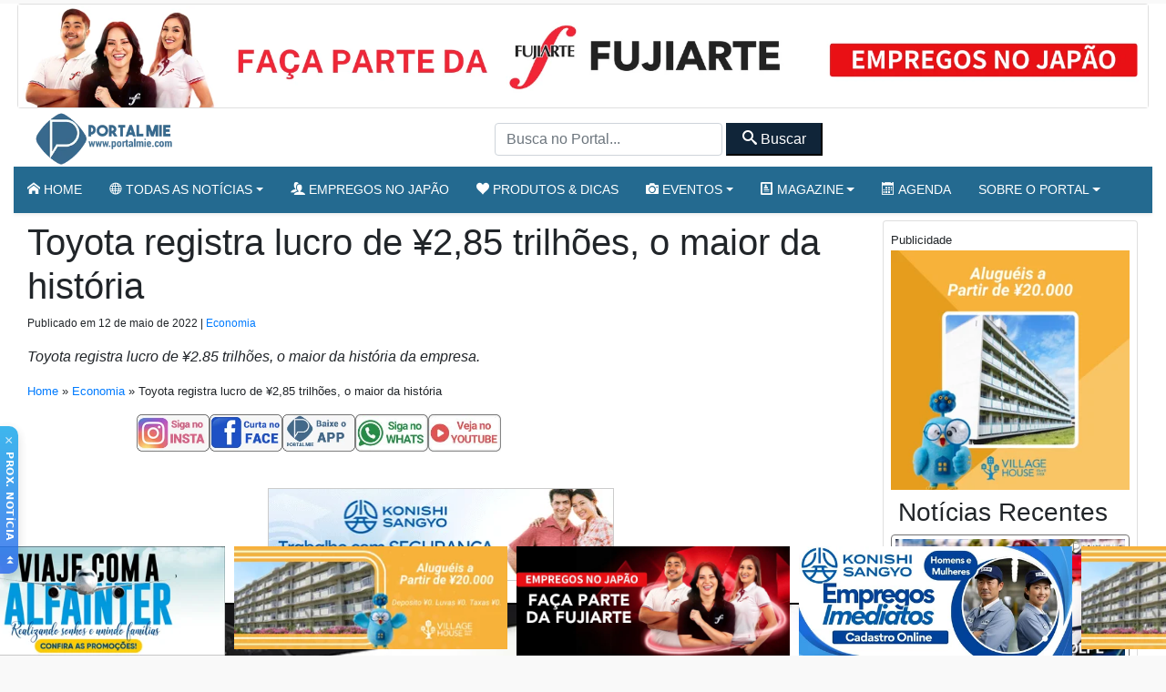

--- FILE ---
content_type: text/html; charset=UTF-8
request_url: https://portalmie.com/atualidade/2022/05/toyota-registra-lucro-de-%C2%A5285-trilhoes-o-maior-da-historia/
body_size: 21019
content:


<!DOCTYPE html>
<html lang="pt-BR">

<head>
<title>Toyota registra lucro de ¥2,85 trilhões, o maior da história – Portal Mie</title>
  <meta charset="utf-8">
  <meta http-equiv="X-UA-Compatible" content="IE=edge">
  <meta name="viewport" content="width=device-width, initial-scale=1, shrink-to-fit=no">
  <!--[if IE]><meta http-equiv="X-UA-Compatible" content="IE=edge" /><![endif]-->
  <meta charset="UTF-8">
  <meta property="fb:app_id" content="206591076137588">


  <link rel="preconnect" href="https://static.portalmie.com" crossorigin="anonymous">
<link rel="preconnect" href="https://i0.wp.com" crossorigin="anonymous">
<style id="jetpack-boost-critical-css">@media all{.parceiros{display:block;inline-size:100%}.parceiros .parceiro{display:block;line-height:0}.parceiros img.img-fluid{display:block;inline-size:100%;height:auto}.parceiros.rotativo_top{aspect-ratio:1260/117;max-width:1260px;margin-inline:auto}.parceiros.rotativo_top_mobile{aspect-ratio:700/140;margin-inline:auto}.parceiros.rotativo_gif{aspect-ratio:380/100;max-width:380px;width:100%;position:relative;overflow:hidden;margin-inline:auto;border:1px solid #ccc;box-sizing:border-box}.parceiros.sidebar{aspect-ratio:320/250;max-width:320px;margin-inline:auto}}@media all{*{box-sizing:border-box}html{font-family:sans-serif;line-height:1.15;-webkit-text-size-adjust:100%}article,header,main,nav,section{display:block}body{margin:0;font-family:-apple-system,BlinkMacSystemFont,"Segoe UI",Roboto,"Helvetica Neue",Arial,"Noto Sans",sans-serif,"Apple Color Emoji","Segoe UI Emoji","Segoe UI Symbol","Noto Color Emoji";font-size:1rem;font-weight:400;line-height:1.5;color:#212529;text-align:left;background-color:#fff}h1,h3,h6{margin-top:0;margin-bottom:.5rem}p{margin-top:0;margin-bottom:1rem}ul{margin-top:0;margin-bottom:1rem}ul ul{margin-bottom:0}small{font-size:80%}a{color:#007bff;text-decoration:none;background-color:transparent}img{vertical-align:middle;border-style:none}svg{overflow:hidden;vertical-align:middle}button{border-radius:0}button,input{margin:0;font-family:inherit;font-size:inherit;line-height:inherit}button,input{overflow:visible}button{text-transform:none}[type=button],[type=submit],button{-webkit-appearance:button}h1,h3,h6{margin-bottom:.5rem;font-weight:500;line-height:1.2}h1{font-size:2.5rem}h3{font-size:1.75rem}h6{font-size:1rem}.small,small{font-size:80%;font-weight:400}.img-fluid{max-width:100%;height:auto}.container{width:100%;padding-right:15px;padding-left:15px;margin-right:auto;margin-left:auto}@media (min-width:576px){.container{max-width:540px}}@media (min-width:768px){.container{max-width:720px}}@media (min-width:992px){.container{max-width:960px}}@media (min-width:1200px){.container{max-width:1140px}}.container-fluid{width:100%;padding-right:15px;padding-left:15px;margin-right:auto;margin-left:auto}@media (min-width:576px){.container{max-width:540px}}@media (min-width:768px){.container{max-width:720px}}@media (min-width:992px){.container{max-width:960px}}@media (min-width:1200px){.container{max-width:1140px}}.row{display:-ms-flexbox;display:flex;-ms-flex-wrap:wrap;flex-wrap:wrap;margin-right:-15px;margin-left:-15px}.col-12,.col-4,.col-md-3,.col-md-9{position:relative;width:100%;padding-right:15px;padding-left:15px}.col-4{-ms-flex:0 0 33.333333%;flex:0 0 33.333333%;max-width:33.333333%}.col-12{-ms-flex:0 0 100%;flex:0 0 100%;max-width:100%}@media (min-width:768px){.col-md-3{-ms-flex:0 0 25%;flex:0 0 25%;max-width:25%}.col-md-9{-ms-flex:0 0 75%;flex:0 0 75%;max-width:75%}}.form-control{display:block;width:100%;height:calc(1.5em + .75rem + 2px);padding:.375rem .75rem;font-size:1rem;font-weight:400;line-height:1.5;color:#495057;background-color:#fff;background-clip:padding-box;border:1px solid #ced4da;border-radius:.25rem}.form-control::-webkit-input-placeholder{color:#6c757d;opacity:1}.form-control::-moz-placeholder{color:#6c757d;opacity:1}.form-control:-ms-input-placeholder{color:#6c757d;opacity:1}.form-control::-ms-input-placeholder{color:#6c757d;opacity:1}.form-control::placeholder{color:#6c757d;opacity:1}.btn{display:inline-block;font-weight:400;color:#212529;text-align:center;vertical-align:middle;background-color:transparent;border:1px solid transparent;padding:.375rem .75rem;font-size:1rem;line-height:1.5;border-radius:.25rem}.btn-primary{color:#fff;background-color:#007bff;border-color:#007bff}.btn-secondary{color:#fff;background-color:#6c757d;border-color:#6c757d}.btn-dark{color:#fff;background-color:#343a40;border-color:#343a40}.btn-outline-primary{color:#007bff;border-color:#007bff}.btn-lg{padding:.5rem 1rem;font-size:1.25rem;line-height:1.5;border-radius:.3rem}.btn-sm{padding:.25rem .5rem;font-size:.875rem;line-height:1.5;border-radius:.2rem}.btn-block{display:block;width:100%}.collapse:not(.show){display:none}.dropdown{position:relative}.dropdown-toggle{white-space:nowrap}.dropdown-toggle::after{display:inline-block;margin-left:.255em;vertical-align:.255em;content:"";border-top:.3em solid;border-right:.3em solid transparent;border-bottom:0;border-left:.3em solid transparent}.dropdown-menu{position:absolute;top:100%;left:0;z-index:1000;display:none;float:left;min-width:10rem;padding:.5rem 0;margin:.125rem 0 0;font-size:1rem;color:#212529;text-align:left;list-style:none;background-color:#fff;background-clip:padding-box;border:1px solid rgba(0,0,0,.15);border-radius:.25rem}.dropdown-item{display:block;width:100%;padding:.25rem 1.5rem;clear:both;font-weight:400;color:#212529;text-align:inherit;white-space:nowrap;background-color:transparent;border:0}.nav{display:-ms-flexbox;display:flex;-ms-flex-wrap:wrap;flex-wrap:wrap;padding-left:0;margin-bottom:0;list-style:none}.nav-link{display:block;padding:.5rem 1rem}.navbar{position:relative;display:-ms-flexbox;display:flex;-ms-flex-wrap:wrap;flex-wrap:wrap;-ms-flex-align:center;align-items:center;-ms-flex-pack:justify;justify-content:space-between;padding:.5rem 1rem}.navbar .container{display:-ms-flexbox;display:flex;-ms-flex-wrap:wrap;flex-wrap:wrap;-ms-flex-align:center;align-items:center;-ms-flex-pack:justify;justify-content:space-between}.navbar-brand{display:inline-block;padding-top:.3125rem;padding-bottom:.3125rem;margin-right:1rem;font-size:1.25rem;line-height:inherit;white-space:nowrap}.navbar-nav{display:-ms-flexbox;display:flex;-ms-flex-direction:column;flex-direction:column;padding-left:0;margin-bottom:0;list-style:none}.navbar-nav .nav-link{padding-right:0;padding-left:0}.navbar-nav .dropdown-menu{position:static;float:none}.navbar-collapse{-ms-flex-preferred-size:100%;flex-basis:100%;-ms-flex-positive:1;flex-grow:1;-ms-flex-align:center;align-items:center}.navbar-toggler{padding:.25rem .75rem;font-size:1.25rem;line-height:1;background-color:transparent;border:1px solid transparent;border-radius:.25rem}@media (max-width:767.98px){.navbar-expand-md>.container{padding-right:0;padding-left:0}}@media (min-width:768px){.navbar-expand-md{-ms-flex-flow:row nowrap;flex-flow:row nowrap;-ms-flex-pack:start;justify-content:flex-start}.navbar-expand-md .navbar-nav{-ms-flex-direction:row;flex-direction:row}.navbar-expand-md .navbar-nav .dropdown-menu{position:absolute}.navbar-expand-md .navbar-nav .nav-link{padding-right:.5rem;padding-left:.5rem}.navbar-expand-md>.container{-ms-flex-wrap:nowrap;flex-wrap:nowrap}.navbar-expand-md .navbar-collapse{display:-ms-flexbox!important;display:flex!important;-ms-flex-preferred-size:auto;flex-basis:auto}}@media (max-width:991.98px){.navbar-expand-lg>.container{padding-right:0;padding-left:0}}@media (min-width:992px){.navbar-expand-lg{-ms-flex-flow:row nowrap;flex-flow:row nowrap;-ms-flex-pack:start;justify-content:flex-start}.navbar-expand-lg>.container{-ms-flex-wrap:nowrap;flex-wrap:nowrap}.navbar-expand-lg .navbar-toggler{display:none}}.navbar-light .navbar-brand{color:rgba(0,0,0,.9)}.navbar-light .navbar-toggler{color:rgba(0,0,0,.5);border-color:rgba(0,0,0,.1)}.navbar-dark .navbar-nav .nav-link{color:rgba(255,255,255,.5)}.card{position:relative;display:-ms-flexbox;display:flex;-ms-flex-direction:column;flex-direction:column;min-width:0;word-wrap:break-word;background-color:#fff;background-clip:border-box;border:1px solid rgba(0,0,0,.125);border-radius:.25rem}.bg-primary{background-color:#007bff}.border-top{border-top:1px solid #dee2e6!important}.d-none{display:none!important}.d-block{display:block!important}.d-flex{display:-ms-flexbox!important;display:flex!important}@media (min-width:576px){.d-sm-none{display:none!important}}@media (min-width:768px){.d-md-none{display:none!important}.d-md-block{display:block!important}.d-md-flex{display:-ms-flexbox!important;display:flex!important}}@media (min-width:992px){.d-lg-block{display:block!important}}.flex-row{-ms-flex-direction:row!important;flex-direction:row!important}.flex-grow-1{-ms-flex-positive:1!important;flex-grow:1!important}.flex-shrink-0{-ms-flex-negative:0!important;flex-shrink:0!important}.justify-content-center{-ms-flex-pack:center!important;justify-content:center!important}.justify-content-between{-ms-flex-pack:justify!important;justify-content:space-between!important}.align-items-center{-ms-flex-align:center!important;align-items:center!important}.position-relative{position:relative!important}.shadow-sm{box-shadow:0 .125rem .25rem rgba(0,0,0,.075)!important}.w-100{width:100%!important}.m-0{margin:0!important}.mx-0{margin-right:0!important}.mx-0{margin-left:0!important}.m-1{margin:.25rem!important}.mt-1,.my-1{margin-top:.25rem!important}.my-1{margin-bottom:.25rem!important}.mt-2,.my-2{margin-top:.5rem!important}.mx-2{margin-right:.5rem!important}.mb-2,.my-2{margin-bottom:.5rem!important}.mx-2{margin-left:.5rem!important}.my-3{margin-top:1rem!important}.mb-3,.my-3{margin-bottom:1rem!important}.my-4{margin-top:1.5rem!important}.mr-4{margin-right:1.5rem!important}.mb-4,.my-4{margin-bottom:1.5rem!important}.mb-5{margin-bottom:3rem!important}.p-0{padding:0!important}.px-0{padding-right:0!important}.px-0{padding-left:0!important}.p-1{padding:.25rem!important}.py-1{padding-top:.25rem!important}.px-1{padding-right:.25rem!important}.py-1{padding-bottom:.25rem!important}.px-1{padding-left:.25rem!important}.py-2{padding-top:.5rem!important}.px-2{padding-right:.5rem!important}.py-2{padding-bottom:.5rem!important}.px-2{padding-left:.5rem!important}.px-3{padding-right:1rem!important}.px-3{padding-left:1rem!important}.text-center{text-align:center!important}.text-white{color:#fff!important}}@media all{@font-face{font-family:icomoon;font-weight:400;font-style:normal;font-display:swap}[class^=icon-]{font-family:icomoon!important;speak:never;font-style:normal;font-weight:400;font-variant:normal;text-transform:none;line-height:1;-webkit-font-smoothing:antialiased;-moz-osx-font-smoothing:grayscale}.icon-home:before{content:""}.icon-camera:before{content:""}.icon-profile:before{content:""}.icon-calendar:before{content:""}.icon-users:before{content:""}.icon-search:before{content:""}.icon-accessibility:before{content:""}.icon-menu2:before{content:""}.icon-sphere:before{content:""}.icon-heart:before{content:""}.icon-play3:before{content:""}.icon-volume-high:before{content:""}.icon-mail4:before{content:""}html{scrollbar-gutter:stable both-edges}.social-desktop{gap:1rem;height:41px;overflow:hidden}.fb-slot--desktop,.fb-slot--mobile{width:120px;height:41px;overflow:hidden}nav.navegacao-principal.navbar.navbar-expand-lg>.container{padding-left:15px!important;padding-right:15px!important}body,html{font-family:-apple-system,BlinkMacSystemFont,"Segoe UI",Roboto,"Helvetica Neue",Arial,"Noto Sans",sans-serif,"Apple Color Emoji","Segoe UI Emoji","Segoe UI Symbol","Noto Color Emoji";-webkit-font-smoothing:antialiased;-moz-osx-font-smoothing:grayscale}.bg-primary{background:#246a90!important}.btn-primary{color:#fff;background-color:#246a90!important;border-color:#246a90!important}.btn-outline-primary{color:#246a90!important;border-color:#246a90!important}.btn-secondary{color:#fff;background-color:#102539!important;border-color:#102539!important}body{background:#f9f9f9!important}.miniaturas h6{font-size:16px;font-weight:500;margin-bottom:5px}.miniaturas h6 a{color:#000}input.form-control.form-header.customfilter{display:inline;width:250px;height:36px}.miniaturas.card{border:1px solid #737272}.elementor_mainmenu{padding:0 0;background-color:#fff}.navbar-expand-md .navbar-nav .dropdown-menu{position:absolute;z-index:100000}.conteudo .aligncenter{display:block;margin:0 auto}.conteudo img{max-width:100%;height:auto}.wp-caption{max-width:100%}.post-detalhes,.size-full,.wp-caption{max-width:100%}.conteudo{font-size:1.45rem;margin-bottom:30px!important}.conteudo .size-full{border:2px solid #000}.updated{font-size:12px;color:333}.conteudo img{border:1px solid #ccc}@media (max-width:640.98px){.hide-for-small{display:none}}iframe{max-width:100%;width:100%;height:auto;min-height:350px}header{z-index:1}.elementor_mainmenu{padding:0 0}.elementor_mainmenu .nav-item a{text-transform:uppercase;text-decoration:none!important;font-size:14px;font-weight:500;padding:10px 22px}.elementor_mainmenu .navbar-nav .nav-link{padding:0 15px;line-height:35px}.navbar-dark .navbar-nav .nav-link{color:#fff}.elementor_mainmenu .navbar-collapse .dropdown-item{line-height:25px!important;border-bottom:1px solid #ddd;font-size:13px!important}.navegacao-principal .container{display:flex;align-items:center;justify-content:space-between}#pm-brand{display:inline-flex;align-items:center;margin-right:auto}.portal-logo{width:166px;height:auto;aspect-ratio:166/60;display:block}.navegacao-principal{min-height:60px}body.boxed #page-content-wrapper{background:#fff}@media (min-width:1200px){.container{max-width:1240px}body.boxed #page-content-wrapper{max-width:1300px;margin:auto auto;min-width:1140px!important;padding:0 15px;background:#fff}}@media (min-width:576px) and (max-width:1199.98px){.container{max-width:100%}.elementor_mainmenu .navbar-nav .nav-link{padding:0 10px;line-height:35px}}@media (max-width:575.98px){#page-content-wrapper{overflow:hidden!important}.elementor_header{border-bottom:1px solid #dee2e6!important}h1{font-size:35px!important;font-weight:700}h6{font-size:16px!important}}.next-article a{font-size:11px;color:#fff!important;background-color:#1a1a1a!important;height:100%}#audio-player{background-color:#222;color:#fff;padding:10px}.amplitude-play-pause{background:0 0;border:none;color:#fff;font-size:30px}.amplitude_mute{background:0 0;border:none;color:#fff;font-size:30px}.amplitude-speed{background:0 0;border:none;color:#fff;font-size:14px}.progress-container{flex-grow:1;margin:0 10px}.time-display{font-size:10px}.playlist{max-height:200px;overflow-y:auto;background-color:#333;color:#fff}.velocidade{vertical-align:top;margin-top:3px;font-size:12px}.menu-mobile{padding:10px;border-radius:10px;box-shadow:0 4px 8px rgba(0,0,0,.1)}.menu-mobile-item-wrapper{position:relative;padding-bottom:100%;height:0;overflow:hidden;border-radius:8px;margin-bottom:15px;box-shadow:0 3px 6px rgba(0,0,0,.6)}.menu-mobile-item{position:absolute;top:0;left:0;width:100%;height:100%;display:flex;flex-direction:column;justify-content:center;align-items:center;text-align:center;padding:10px;font-weight:600;border-radius:8px}.menu-mobile-item i{font-size:2.5rem;margin-bottom:10px}.menu-mobile-item span{font-size:.9rem;line-height:1.2}.estilo-gradiente .menu-mobile-item{color:#fff;text-shadow:0 1px 3px rgba(0,0,0,.4)}.estilo-gradiente .menu-mobile-item:before{content:"";position:absolute;top:0;left:0;width:100%;height:100%;background:inherit;opacity:.85;border-radius:8px}.estilo-gradiente .menu-mobile-item-1{background:linear-gradient(135deg,#ff0080,#7928ca)}.estilo-gradiente .menu-mobile-item-2{background:linear-gradient(135deg,#00c6ff,#0072ff)}.estilo-gradiente .menu-mobile-item-3{background:linear-gradient(135deg,#13ef93,#007849)}.estilo-gradiente .menu-mobile-item-4{background:linear-gradient(135deg,#fdbb2d,#22c55e)}.estilo-gradiente .menu-mobile-item-5{background:linear-gradient(135deg,#f1f900,#ff9203)}.estilo-gradiente .menu-mobile-item-6{background:linear-gradient(135deg,#ee0979,#ff6a00)}.estilo-gradiente .menu-mobile-item-7{background:linear-gradient(135deg,#6dd5ed,#2193b0)}.estilo-gradiente .menu-mobile-item-8{background:linear-gradient(135deg,#ffd3a5,#fd6585)}.estilo-gradiente .menu-mobile-item-9{background:linear-gradient(135deg,#c21500,#ffc500)}.estilo-gradiente .menu-mobile-item-10{background:linear-gradient(135deg,#040202,#11007c)}.estilo-gradiente .menu-mobile-item-11{background:linear-gradient(135deg,#040202,#11007c)}.estilo-gradiente .menu-mobile-item>*{position:relative;z-index:1}.pm-nudge-vertical{position:fixed;left:0;top:65%;z-index:9999;width:20px;padding:8px 4px 4px;border:0;background:linear-gradient(180deg,#0ea5e9,#2563eb);color:#fff;border-radius:0 10px 10px 0;box-shadow:0 4px 12px rgba(0,0,0,.18);opacity:.8}.pm-nudge-vertical .pm-nudge-close{position:absolute;left:5px;top:4px;font-size:16px;opacity:.75}.pm-nudge-vertical .pm-nudge-text{writing-mode:vertical-rl;text-orientation:mixed;font:600 11px/1.1 system-ui,-apple-system,"Segoe UI",Roboto,Arial,sans-serif;letter-spacing:.5px;text-transform:uppercase;margin:6px auto;margin-top:20px}.pm-nudge-vertical .pm-nudge-chevrons{display:block;width:18px;height:18px;margin:0 0 0-2px;fill:#fff}}</style>
<!-- Otimização dos mecanismos de pesquisa pelo Rank Math PRO - https://rankmath.com/ -->
<meta name="description" content="Toyota registra lucro de ¥2.85 trilhões, o maior da história da empresa."/>
<meta name="robots" content="follow, index, max-snippet:-1, max-video-preview:-1, max-image-preview:large"/>
<link rel="canonical" href="https://portalmie.com/atualidade/2022/05/toyota-registra-lucro-de-%c2%a5285-trilhoes-o-maior-da-historia/" />
<meta property="og:locale" content="pt_BR" />
<meta property="og:type" content="article" />
<meta property="og:title" content="Toyota registra lucro de ¥2,85 trilhões, o maior da história – Portal Mie" />
<meta property="og:description" content="Toyota registra lucro de ¥2.85 trilhões, o maior da história da empresa." />
<meta property="og:url" content="https://portalmie.com/atualidade/2022/05/toyota-registra-lucro-de-%c2%a5285-trilhoes-o-maior-da-historia/" />
<meta property="og:site_name" content="Portal Mie" />
<meta property="article:publisher" content="https://www.facebook.com/portalmiejapao/" />
<meta property="article:author" content="https://www.facebook.com/portalmie" />
<meta property="article:tag" content="carros" />
<meta property="article:tag" content="Economia" />
<meta property="article:tag" content="japao" />
<meta property="article:tag" content="lucro" />
<meta property="article:tag" content="toyota" />
<meta property="article:section" content="Economia" />
<meta property="og:image" content="https://i0.wp.com/portalmie.com/wp-content/uploads/2022/05/Toyota_Lucro.jpg" />
<meta property="og:image:secure_url" content="https://i0.wp.com/portalmie.com/wp-content/uploads/2022/05/Toyota_Lucro.jpg" />
<meta property="og:image:width" content="1000" />
<meta property="og:image:height" content="524" />
<meta property="og:image:alt" content="Toyota registra lucro de ¥2,85 trilhões, o maior da história" />
<meta property="og:image:type" content="image/jpeg" />
<meta property="article:published_time" content="2022-05-12T10:45:24+09:00" />
<meta name="twitter:card" content="summary_large_image" />
<meta name="twitter:title" content="Toyota registra lucro de ¥2,85 trilhões, o maior da história – Portal Mie" />
<meta name="twitter:description" content="Toyota registra lucro de ¥2.85 trilhões, o maior da história da empresa." />
<meta name="twitter:site" content="@portalmiejp" />
<meta name="twitter:creator" content="@portalmiejp" />
<meta name="twitter:image" content="https://i0.wp.com/portalmie.com/wp-content/uploads/2022/05/Toyota_Lucro.jpg" />
<meta name="twitter:label1" content="Escrito por" />
<meta name="twitter:data1" content="Portal Mie Editorial" />
<meta name="twitter:label2" content="Tempo para leitura" />
<meta name="twitter:data2" content="Menos de um minuto" />
<script type="application/ld+json" class="rank-math-schema-pro">{"@context":"https://schema.org","@graph":[{"@type":"Organization","@id":"https://portalmie.com/#organization","name":"Portal Mie","url":"https://portalmie.com","sameAs":["https://www.facebook.com/portalmiejapao/","https://twitter.com/portalmiejp"],"logo":{"@type":"ImageObject","@id":"https://portalmie.com/#logo","url":"https://portalmie.com/wp-content/uploads/2025/08/portalmie.com_.png","contentUrl":"https://portalmie.com/wp-content/uploads/2025/08/portalmie.com_.png","caption":"Portal Mie","inLanguage":"pt-BR","width":"512","height":"512"},"description":"O Portal Mie \u00e9 o maior portal de not\u00edcias e informa\u00e7\u00f5es para a comunidade brasileira no Jap\u00e3o. Desde 2005, publica diariamente de 18 a 25 mat\u00e9rias sobre atualidades, pol\u00edcia, tempo, economia, cultura e eventos da comunidade. Al\u00e9m da \u00e1rea de not\u00edcias, o Portal Mie cobre acontecimentos locais com reportagens em texto e fotos, divulga eventos culturais e comunit\u00e1rios e \u00e9 refer\u00eancia para quem busca informa\u00e7\u00e3o confi\u00e1vel em portugu\u00eas no Jap\u00e3o. Nosso objetivo \u00e9 oferecer conte\u00fado de qualidade, atualizado em tempo real e otimizado para SEO, fortalecendo a presen\u00e7a da comunidade brasileira e latina no Jap\u00e3o.","legalName":"Portal Mie","foundingDate":"2005-04-01"},{"@type":"WebSite","@id":"https://portalmie.com/#website","url":"https://portalmie.com","name":"Portal Mie","alternateName":"Portalmie","publisher":{"@id":"https://portalmie.com/#organization"},"inLanguage":"pt-BR"},{"@type":"ImageObject","@id":"https://i0.wp.com/portalmie.com/wp-content/uploads/2022/05/Toyota_Lucro.jpg?fit=1000%2C524&amp;ssl=1","url":"https://i0.wp.com/portalmie.com/wp-content/uploads/2022/05/Toyota_Lucro.jpg?fit=1000%2C524&amp;ssl=1","width":"1000","height":"524","inLanguage":"pt-BR"},{"@type":"BreadcrumbList","@id":"https://portalmie.com/atualidade/2022/05/toyota-registra-lucro-de-%c2%a5285-trilhoes-o-maior-da-historia/#breadcrumb","itemListElement":[{"@type":"ListItem","position":"1","item":{"@id":"https://portalmie.com","name":"Home"}},{"@type":"ListItem","position":"2","item":{"@id":"https://portalmie.com/category/atualidade/noticias-do-japao/economia/","name":"Economia"}},{"@type":"ListItem","position":"3","item":{"@id":"https://portalmie.com/atualidade/2022/05/toyota-registra-lucro-de-%c2%a5285-trilhoes-o-maior-da-historia/","name":"Toyota registra lucro de \u00a52,85 trilh\u00f5es, o maior da hist\u00f3ria"}}]},{"@type":"WebPage","@id":"https://portalmie.com/atualidade/2022/05/toyota-registra-lucro-de-%c2%a5285-trilhoes-o-maior-da-historia/#webpage","url":"https://portalmie.com/atualidade/2022/05/toyota-registra-lucro-de-%c2%a5285-trilhoes-o-maior-da-historia/","name":"Toyota registra lucro de \u00a52,85 trilh\u00f5es, o maior da hist\u00f3ria \u2013 Portal Mie","datePublished":"2022-05-12T10:45:24+09:00","dateModified":"2022-05-12T10:45:24+09:00","isPartOf":{"@id":"https://portalmie.com/#website"},"primaryImageOfPage":{"@id":"https://i0.wp.com/portalmie.com/wp-content/uploads/2022/05/Toyota_Lucro.jpg?fit=1000%2C524&amp;ssl=1"},"inLanguage":"pt-BR","breadcrumb":{"@id":"https://portalmie.com/atualidade/2022/05/toyota-registra-lucro-de-%c2%a5285-trilhoes-o-maior-da-historia/#breadcrumb"}},{"@type":"Person","@id":"https://portalmie.com/author/master/","name":"Portal Mie Editorial","url":"https://portalmie.com/author/master/","image":{"@type":"ImageObject","@id":"https://secure.gravatar.com/avatar/b20ae17a1380fef828c78e6a60e72d1b3b214c5ca937c7637d853269a8ab35f1?s=96&amp;d=mm&amp;r=g","url":"https://secure.gravatar.com/avatar/b20ae17a1380fef828c78e6a60e72d1b3b214c5ca937c7637d853269a8ab35f1?s=96&amp;d=mm&amp;r=g","caption":"Portal Mie Editorial","inLanguage":"pt-BR"},"sameAs":["http://www.portalmie.com","https://www.facebook.com/portalmie","https://twitter.com/portalmiejp"],"worksFor":{"@id":"https://portalmie.com/#organization"}},{"@type":"NewsArticle","headline":"Toyota registra lucro de \u00a52,85 trilh\u00f5es, o maior da hist\u00f3ria \u2013 Portal Mie","datePublished":"2022-05-12T10:45:24+09:00","dateModified":"2022-05-12T10:45:24+09:00","articleSection":"Economia","author":{"@id":"https://portalmie.com/author/master/","name":"Portal Mie Editorial"},"publisher":{"@id":"https://portalmie.com/#organization"},"description":"Toyota registra lucro de \u00a52.85 trilh\u00f5es, o maior da hist\u00f3ria da empresa.","name":"Toyota registra lucro de \u00a52,85 trilh\u00f5es, o maior da hist\u00f3ria \u2013 Portal Mie","@id":"https://portalmie.com/atualidade/2022/05/toyota-registra-lucro-de-%c2%a5285-trilhoes-o-maior-da-historia/#richSnippet","isPartOf":{"@id":"https://portalmie.com/atualidade/2022/05/toyota-registra-lucro-de-%c2%a5285-trilhoes-o-maior-da-historia/#webpage"},"image":{"@id":"https://i0.wp.com/portalmie.com/wp-content/uploads/2022/05/Toyota_Lucro.jpg?fit=1000%2C524&amp;ssl=1"},"inLanguage":"pt-BR","mainEntityOfPage":{"@id":"https://portalmie.com/atualidade/2022/05/toyota-registra-lucro-de-%c2%a5285-trilhoes-o-maior-da-historia/#webpage"},"speakable":{"@type":"SpeakableSpecification","cssSelector":["h1.entry-title",".resumo",".lead",".intro"]}}]}</script>
<!-- /Plugin de SEO Rank Math para WordPress -->

<link rel='dns-prefetch' href='//static.portalmie.com' />
<link rel='dns-prefetch' href='//stats.wp.com' />
<link rel='preconnect' href='//i0.wp.com' />
<style id='wp-img-auto-sizes-contain-inline-css' type='text/css'>
img:is([sizes=auto i],[sizes^="auto," i]){contain-intrinsic-size:3000px 1500px}
/*# sourceURL=wp-img-auto-sizes-contain-inline-css */
</style>
<style id='classic-theme-styles-inline-css' type='text/css'>
/*! This file is auto-generated */
.wp-block-button__link{color:#fff;background-color:#32373c;border-radius:9999px;box-shadow:none;text-decoration:none;padding:calc(.667em + 2px) calc(1.333em + 2px);font-size:1.125em}.wp-block-file__button{background:#32373c;color:#fff;text-decoration:none}
/*# sourceURL=/wp-includes/css/classic-themes.min.css */
</style>
<noscript><link rel='stylesheet' id='painelShorcodes-css' href='https://static.portalmie.com/wp-content/plugins/painelShortcodes/style_Shortcodes.css?ver=1681778381' type='text/css' media='all' />
</noscript><link data-media="all" onload="this.media=this.dataset.media; delete this.dataset.media; this.removeAttribute( &apos;onload&apos; );" rel='stylesheet' id='painelShorcodes-css' href='https://static.portalmie.com/wp-content/plugins/painelShortcodes/style_Shortcodes.css?ver=1681778381' type='text/css' media="not all" />
<noscript><link rel='stylesheet' id='bpp-estilos-css' href='https://static.portalmie.com/wp-content/plugins/parceiros_portalmie/css/bpp_estilos.css?ver=1755598351' type='text/css' media='all' />
</noscript><link data-media="all" onload="this.media=this.dataset.media; delete this.dataset.media; this.removeAttribute( &apos;onload&apos; );" rel='stylesheet' id='bpp-estilos-css' href='https://static.portalmie.com/wp-content/plugins/parceiros_portalmie/css/bpp_estilos.css?ver=1755598351' type='text/css' media="not all" />
<noscript><link rel='stylesheet' id='bootstrap-portal-css' href='https://static.portalmie.com/wp-content/themes/portal_2025/scripts/css/_bootstrap.css?ver=1754094979' type='text/css' media='all' />
</noscript><link data-media="all" onload="this.media=this.dataset.media; delete this.dataset.media; this.removeAttribute( &apos;onload&apos; );" rel='stylesheet' id='bootstrap-portal-css' href='https://static.portalmie.com/wp-content/themes/portal_2025/scripts/css/_bootstrap.css?ver=1754094979' type='text/css' media="not all" />
<noscript><link rel='stylesheet' id='estilo_geral-css' href='https://static.portalmie.com/wp-content/themes/portal_2025/scripts/css/portalmie.css?ver=1763949298' type='text/css' media='all' />
</noscript><link data-media="all" onload="this.media=this.dataset.media; delete this.dataset.media; this.removeAttribute( &apos;onload&apos; );" rel='stylesheet' id='estilo_geral-css' href='https://static.portalmie.com/wp-content/themes/portal_2025/scripts/css/portalmie.css?ver=1763949298' type='text/css' media="not all" />
<link rel='shortlink' href='https://portalmie.com/?p=451585' />
	<style>img#wpstats{display:none}</style>
		<link rel="icon" href="https://i0.wp.com/portalmie.com/wp-content/uploads/2021/11/cropped-portal-mie-logo.jpg?fit=32%2C32&#038;ssl=1" sizes="32x32" />
<link rel="icon" href="https://i0.wp.com/portalmie.com/wp-content/uploads/2021/11/cropped-portal-mie-logo.jpg?fit=192%2C192&#038;ssl=1" sizes="192x192" />
<link rel="apple-touch-icon" href="https://i0.wp.com/portalmie.com/wp-content/uploads/2021/11/cropped-portal-mie-logo.jpg?fit=180%2C180&#038;ssl=1" />
<meta name="msapplication-TileImage" content="https://i0.wp.com/portalmie.com/wp-content/uploads/2021/11/cropped-portal-mie-logo.jpg?fit=270%2C270&#038;ssl=1" />


      <meta http-equiv="refresh" content="450" />
  


  <meta name="google-site-verification" content="xr5EpOGUl5hAxN-de2RAKfSNT9KyX9GSTcr-9DQ4hH0" />

  <!-- Google Tag Manager -->
  <script>
    (function(w, d, s, l, i) {
      w[l] = w[l] || [];
      w[l].push({
        'gtm.start': new Date().getTime(),
        event: 'gtm.js'
      });
      var f = d.getElementsByTagName(s)[0],
        j = d.createElement(s),
        dl = l != 'dataLayer' ? '&l=' + l : '';
      j.async = true;
      j.src =
        'https://www.googletagmanager.com/gtm.js?id=' + i + dl;
      f.parentNode.insertBefore(j, f);
    })(window, document, 'script', 'dataLayer', 'GTM-NVNZJ83');
  </script>
  <!-- End Google Tag Manager -->





<style id='global-styles-inline-css' type='text/css'>
:root{--wp--preset--aspect-ratio--square: 1;--wp--preset--aspect-ratio--4-3: 4/3;--wp--preset--aspect-ratio--3-4: 3/4;--wp--preset--aspect-ratio--3-2: 3/2;--wp--preset--aspect-ratio--2-3: 2/3;--wp--preset--aspect-ratio--16-9: 16/9;--wp--preset--aspect-ratio--9-16: 9/16;--wp--preset--color--black: #000000;--wp--preset--color--cyan-bluish-gray: #abb8c3;--wp--preset--color--white: #ffffff;--wp--preset--color--pale-pink: #f78da7;--wp--preset--color--vivid-red: #cf2e2e;--wp--preset--color--luminous-vivid-orange: #ff6900;--wp--preset--color--luminous-vivid-amber: #fcb900;--wp--preset--color--light-green-cyan: #7bdcb5;--wp--preset--color--vivid-green-cyan: #00d084;--wp--preset--color--pale-cyan-blue: #8ed1fc;--wp--preset--color--vivid-cyan-blue: #0693e3;--wp--preset--color--vivid-purple: #9b51e0;--wp--preset--gradient--vivid-cyan-blue-to-vivid-purple: linear-gradient(135deg,rgb(6,147,227) 0%,rgb(155,81,224) 100%);--wp--preset--gradient--light-green-cyan-to-vivid-green-cyan: linear-gradient(135deg,rgb(122,220,180) 0%,rgb(0,208,130) 100%);--wp--preset--gradient--luminous-vivid-amber-to-luminous-vivid-orange: linear-gradient(135deg,rgb(252,185,0) 0%,rgb(255,105,0) 100%);--wp--preset--gradient--luminous-vivid-orange-to-vivid-red: linear-gradient(135deg,rgb(255,105,0) 0%,rgb(207,46,46) 100%);--wp--preset--gradient--very-light-gray-to-cyan-bluish-gray: linear-gradient(135deg,rgb(238,238,238) 0%,rgb(169,184,195) 100%);--wp--preset--gradient--cool-to-warm-spectrum: linear-gradient(135deg,rgb(74,234,220) 0%,rgb(151,120,209) 20%,rgb(207,42,186) 40%,rgb(238,44,130) 60%,rgb(251,105,98) 80%,rgb(254,248,76) 100%);--wp--preset--gradient--blush-light-purple: linear-gradient(135deg,rgb(255,206,236) 0%,rgb(152,150,240) 100%);--wp--preset--gradient--blush-bordeaux: linear-gradient(135deg,rgb(254,205,165) 0%,rgb(254,45,45) 50%,rgb(107,0,62) 100%);--wp--preset--gradient--luminous-dusk: linear-gradient(135deg,rgb(255,203,112) 0%,rgb(199,81,192) 50%,rgb(65,88,208) 100%);--wp--preset--gradient--pale-ocean: linear-gradient(135deg,rgb(255,245,203) 0%,rgb(182,227,212) 50%,rgb(51,167,181) 100%);--wp--preset--gradient--electric-grass: linear-gradient(135deg,rgb(202,248,128) 0%,rgb(113,206,126) 100%);--wp--preset--gradient--midnight: linear-gradient(135deg,rgb(2,3,129) 0%,rgb(40,116,252) 100%);--wp--preset--font-size--small: 13px;--wp--preset--font-size--medium: 20px;--wp--preset--font-size--large: 36px;--wp--preset--font-size--x-large: 42px;--wp--preset--spacing--20: 0.44rem;--wp--preset--spacing--30: 0.67rem;--wp--preset--spacing--40: 1rem;--wp--preset--spacing--50: 1.5rem;--wp--preset--spacing--60: 2.25rem;--wp--preset--spacing--70: 3.38rem;--wp--preset--spacing--80: 5.06rem;--wp--preset--shadow--natural: 6px 6px 9px rgba(0, 0, 0, 0.2);--wp--preset--shadow--deep: 12px 12px 50px rgba(0, 0, 0, 0.4);--wp--preset--shadow--sharp: 6px 6px 0px rgba(0, 0, 0, 0.2);--wp--preset--shadow--outlined: 6px 6px 0px -3px rgb(255, 255, 255), 6px 6px rgb(0, 0, 0);--wp--preset--shadow--crisp: 6px 6px 0px rgb(0, 0, 0);}:where(.is-layout-flex){gap: 0.5em;}:where(.is-layout-grid){gap: 0.5em;}body .is-layout-flex{display: flex;}.is-layout-flex{flex-wrap: wrap;align-items: center;}.is-layout-flex > :is(*, div){margin: 0;}body .is-layout-grid{display: grid;}.is-layout-grid > :is(*, div){margin: 0;}:where(.wp-block-columns.is-layout-flex){gap: 2em;}:where(.wp-block-columns.is-layout-grid){gap: 2em;}:where(.wp-block-post-template.is-layout-flex){gap: 1.25em;}:where(.wp-block-post-template.is-layout-grid){gap: 1.25em;}.has-black-color{color: var(--wp--preset--color--black) !important;}.has-cyan-bluish-gray-color{color: var(--wp--preset--color--cyan-bluish-gray) !important;}.has-white-color{color: var(--wp--preset--color--white) !important;}.has-pale-pink-color{color: var(--wp--preset--color--pale-pink) !important;}.has-vivid-red-color{color: var(--wp--preset--color--vivid-red) !important;}.has-luminous-vivid-orange-color{color: var(--wp--preset--color--luminous-vivid-orange) !important;}.has-luminous-vivid-amber-color{color: var(--wp--preset--color--luminous-vivid-amber) !important;}.has-light-green-cyan-color{color: var(--wp--preset--color--light-green-cyan) !important;}.has-vivid-green-cyan-color{color: var(--wp--preset--color--vivid-green-cyan) !important;}.has-pale-cyan-blue-color{color: var(--wp--preset--color--pale-cyan-blue) !important;}.has-vivid-cyan-blue-color{color: var(--wp--preset--color--vivid-cyan-blue) !important;}.has-vivid-purple-color{color: var(--wp--preset--color--vivid-purple) !important;}.has-black-background-color{background-color: var(--wp--preset--color--black) !important;}.has-cyan-bluish-gray-background-color{background-color: var(--wp--preset--color--cyan-bluish-gray) !important;}.has-white-background-color{background-color: var(--wp--preset--color--white) !important;}.has-pale-pink-background-color{background-color: var(--wp--preset--color--pale-pink) !important;}.has-vivid-red-background-color{background-color: var(--wp--preset--color--vivid-red) !important;}.has-luminous-vivid-orange-background-color{background-color: var(--wp--preset--color--luminous-vivid-orange) !important;}.has-luminous-vivid-amber-background-color{background-color: var(--wp--preset--color--luminous-vivid-amber) !important;}.has-light-green-cyan-background-color{background-color: var(--wp--preset--color--light-green-cyan) !important;}.has-vivid-green-cyan-background-color{background-color: var(--wp--preset--color--vivid-green-cyan) !important;}.has-pale-cyan-blue-background-color{background-color: var(--wp--preset--color--pale-cyan-blue) !important;}.has-vivid-cyan-blue-background-color{background-color: var(--wp--preset--color--vivid-cyan-blue) !important;}.has-vivid-purple-background-color{background-color: var(--wp--preset--color--vivid-purple) !important;}.has-black-border-color{border-color: var(--wp--preset--color--black) !important;}.has-cyan-bluish-gray-border-color{border-color: var(--wp--preset--color--cyan-bluish-gray) !important;}.has-white-border-color{border-color: var(--wp--preset--color--white) !important;}.has-pale-pink-border-color{border-color: var(--wp--preset--color--pale-pink) !important;}.has-vivid-red-border-color{border-color: var(--wp--preset--color--vivid-red) !important;}.has-luminous-vivid-orange-border-color{border-color: var(--wp--preset--color--luminous-vivid-orange) !important;}.has-luminous-vivid-amber-border-color{border-color: var(--wp--preset--color--luminous-vivid-amber) !important;}.has-light-green-cyan-border-color{border-color: var(--wp--preset--color--light-green-cyan) !important;}.has-vivid-green-cyan-border-color{border-color: var(--wp--preset--color--vivid-green-cyan) !important;}.has-pale-cyan-blue-border-color{border-color: var(--wp--preset--color--pale-cyan-blue) !important;}.has-vivid-cyan-blue-border-color{border-color: var(--wp--preset--color--vivid-cyan-blue) !important;}.has-vivid-purple-border-color{border-color: var(--wp--preset--color--vivid-purple) !important;}.has-vivid-cyan-blue-to-vivid-purple-gradient-background{background: var(--wp--preset--gradient--vivid-cyan-blue-to-vivid-purple) !important;}.has-light-green-cyan-to-vivid-green-cyan-gradient-background{background: var(--wp--preset--gradient--light-green-cyan-to-vivid-green-cyan) !important;}.has-luminous-vivid-amber-to-luminous-vivid-orange-gradient-background{background: var(--wp--preset--gradient--luminous-vivid-amber-to-luminous-vivid-orange) !important;}.has-luminous-vivid-orange-to-vivid-red-gradient-background{background: var(--wp--preset--gradient--luminous-vivid-orange-to-vivid-red) !important;}.has-very-light-gray-to-cyan-bluish-gray-gradient-background{background: var(--wp--preset--gradient--very-light-gray-to-cyan-bluish-gray) !important;}.has-cool-to-warm-spectrum-gradient-background{background: var(--wp--preset--gradient--cool-to-warm-spectrum) !important;}.has-blush-light-purple-gradient-background{background: var(--wp--preset--gradient--blush-light-purple) !important;}.has-blush-bordeaux-gradient-background{background: var(--wp--preset--gradient--blush-bordeaux) !important;}.has-luminous-dusk-gradient-background{background: var(--wp--preset--gradient--luminous-dusk) !important;}.has-pale-ocean-gradient-background{background: var(--wp--preset--gradient--pale-ocean) !important;}.has-electric-grass-gradient-background{background: var(--wp--preset--gradient--electric-grass) !important;}.has-midnight-gradient-background{background: var(--wp--preset--gradient--midnight) !important;}.has-small-font-size{font-size: var(--wp--preset--font-size--small) !important;}.has-medium-font-size{font-size: var(--wp--preset--font-size--medium) !important;}.has-large-font-size{font-size: var(--wp--preset--font-size--large) !important;}.has-x-large-font-size{font-size: var(--wp--preset--font-size--x-large) !important;}
/*# sourceURL=global-styles-inline-css */
</style>
</head>



<body class="boxed theme-jb innerpage">

  <!-- Google Tag Manager (noscript) -->
  <noscript><iframe rel="noopener noreferrer" src="https://www.googletagmanager.com/ns.html?id=GTM-NVNZJ83"
      height="0" width="0" style="display:none;visibility:hidden"></iframe></noscript>
  <!-- End Google Tag Manager (noscript) -->

  <div id="wrapper">
    <main id="page-content-wrapper">





      <!-- Abre Header -->
      <header class="elementor_header header12 b-bottom logo-lg no-sticky ">
        <div class="card m-1 d-none d-md-block ">
          <div class="parceiros rotativo_top" data-rotacao="off"><a class="parceiro" rel="noopener" target="_blank" href="https://jobsonline.jp/empresas/fujiarte-co-ltd/" title="Fujiarte - Empregos no Japão - Trabalhe com segurança" data-parceiro="30" data-nome="Fujiarte" data-zona="rotativo_top"><img class="img-fluid parceiro-rotativo_top" src="https://portalmie.com/wp-content/uploads/parceiros-portal/fujiarte_top1.png" alt="Fujiarte - Empregos no Japão - Trabalhe com segurança" decoding="async" loading="lazy" fetchpriority="auto" width="2000" height="183"></a></div>        </div>

        <div class="m-1 d-md-none ">
          <div class="parceiros rotativo_top_mobile" data-rotacao="off"><a class="parceiro" rel="noopener" target="_blank" href="https://jobsonline.jp/empresas/fujiarte-co-ltd/" title="Fujiarte - Empregos no Japão - Trabalhe com segurança" data-parceiro="33" data-nome="Fujiarte" data-zona="rotativo_top_mobile"><img class="img-fluid parceiro-rotativo_top_mobile" src="https://portalmie.com/wp-content/uploads/parceiros-portal/fujiarte_mobile2.png" alt="Fujiarte - Empregos no Japão - Trabalhe com segurança" decoding="async" loading="lazy" fetchpriority="auto" width="700" height="140"></a></div>        </div>

        <!-- Barra superior -->
        <nav class="has-sticky navegacao-principal elementor_mainmenu  navbar navbar-light navbar-expand-lg  ">

          <div class="container ">

            <a id="pm-brand" class="navbar-brand m-0 p-0" href="https://portalmie.com/">
              <img width="166" height="60" src="https://portalmie.com/wp-content/themes/portal_2025/imagens/logo_portal.png" alt="logo portal mie" class="portal-logo img-fluid "> </a>
            <div class="d-none d-lg-block">
              <form id="searchform_header" method="get" action="https://portalmie.com/">
                <input type="text" class="form-control form-header customfilter" name="s" data-type="text" data-key="keyword" autocomplete="off" placeholder="Busca no Portal..." value="">
                <button class="btn-secondary px-3 py-1" type="submit" form="searchform_header" value="Submit">
                  <span class="icon-search"></span>
                  Buscar</button>
              </form>
            </div>

            <!-- MENU MOBILE -->
            <div>
              <button class="navbar-toggler btn btn-primary mr-4 text-white" type="button" data-toggle="collapse" data-target="#collapseExample" aria-expanded="false" aria-controls="collapseExample"><span class="icon-menu2"></span> Menu</button>
            </div>

            <div class="collapse w-100" id="collapseExample">
              <div class="card ">
                <div class="menu-movel">
                  <div class="bg-primary text-white d-flex justify-content-center">
                    MENU - escolha uma opção</div>
                      <div class="menu-mobile estilo-gradiente">
        <div class="row">        <div class="col-4 col-md-3">
            <div class="menu-mobile-item-wrapper">
                <a href="https://portalmie.com" class="menu-mobile-item menu-mobile-item-1">
                    <i class="icon-home"></i>
                    <span>Home</span>
                </a>
            </div>
        </div>        <div class="col-4 col-md-3">
            <div class="menu-mobile-item-wrapper">
                <a href="https://jobsonline.jp" class="menu-mobile-item menu-mobile-item-2">
                    <i class="icon-users"></i>
                    <span>Empregos</span>
                </a>
            </div>
        </div>        <div class="col-4 col-md-3">
            <div class="menu-mobile-item-wrapper">
                <a href="https://portalmie.com/atualidade/" class="menu-mobile-item menu-mobile-item-3">
                    <i class="icon-sphere"></i>
                    <span>Notícias Recentes</span>
                </a>
            </div>
        </div>        <div class="col-4 col-md-3">
            <div class="menu-mobile-item-wrapper">
                <a href="https://portalmie.com/noticias_mais_acessadas/" class="menu-mobile-item menu-mobile-item-4">
                    <i class="icon-volume-high"></i>
                    <span>Áudio Notícias</span>
                </a>
            </div>
        </div>        <div class="col-4 col-md-3">
            <div class="menu-mobile-item-wrapper">
                <a href="https://portalmie.com/eventos_/" class="menu-mobile-item menu-mobile-item-5">
                    <i class="icon-camera"></i>
                    <span>Fotos &amp; Eventos</span>
                </a>
            </div>
        </div>        <div class="col-4 col-md-3">
            <div class="menu-mobile-item-wrapper">
                <a href="https://portalmie.com/produtos/" class="menu-mobile-item menu-mobile-item-6">
                    <i class="icon-heart"></i>
                    <span>Produtos e Dicas</span>
                </a>
            </div>
        </div>        <div class="col-4 col-md-3">
            <div class="menu-mobile-item-wrapper">
                <a href="https://portalmie.com/category/atualidade/turismo/" class="menu-mobile-item menu-mobile-item-7">
                    <i class="icon-accessibility"></i>
                    <span>Turismo no Japão</span>
                </a>
            </div>
        </div>        <div class="col-4 col-md-3">
            <div class="menu-mobile-item-wrapper">
                <a href="https://portalmie.com/magazine/" class="menu-mobile-item menu-mobile-item-8">
                    <i class="icon-profile"></i>
                    <span>Magazine</span>
                </a>
            </div>
        </div>        <div class="col-4 col-md-3">
            <div class="menu-mobile-item-wrapper">
                <a href="https://business.portalmie.com/" class="menu-mobile-item menu-mobile-item-9">
                    <i class="icon-calendar"></i>
                    <span>Agenda</span>
                </a>
            </div>
        </div>        <div class="col-4 col-md-3">
            <div class="menu-mobile-item-wrapper">
                <a href="https://portalmie.com/busca-no-portal/" class="menu-mobile-item menu-mobile-item-10">
                    <i class="icon-search"></i>
                    <span>Busca no Portal</span>
                </a>
            </div>
        </div>        <div class="col-4 col-md-3">
            <div class="menu-mobile-item-wrapper">
                <a href="https://portalmie.com/sobre-o-portal-mie/" class="menu-mobile-item menu-mobile-item-11">
                    <i class="icon-mail4"></i>
                    <span>Sobre o portal</span>
                </a>
            </div>
        </div>        </div>
    </div>





                </div>
                <div class="my-3 d-flex justify-content-center">
                  <button class="navbar-toggler btn btn-primary text-white" type="button" data-toggle="collapse" data-target="#collapseExample" aria-expanded="false" aria-controls="collapseExample">Fechar Menu</button>
                </div>
              </div>
            </div>

            <!-- MENU MOBILE -->
          </div>
        </nav>
        <!-- MENU MOBILE -->
        <!-- Barra superior -->


        <!-- MENU PRINCIPAL -->

        <nav class="elementor_mainmenu py-1 navbar-bottom navbar navbar-expand-md d-none d-lg-block shadow-sm bg-primary shadow-sm navbar-dark py-2">
          <div class="container mx-0 px-0">
            <div class=" collapse navbar-collapse ">
              <div id="bs-example-navbar-collapse-1" class="collapse navbar-collapse"><ul id="menu-2021" class="nav navbar-nav"><li class=' menu-item menu-item-type-post_type menu-item-object-page menu-item-home nav-item portalmie'><a class="nav-link" href="https://portalmie.com/"><span class="icon-home"></span> Home</a></li>
<li id='menu-item-428303' class=' menu-item menu-item-type-taxonomy menu-item-object-category menu-item-has-children dropdown nav-item' ><a   data-toggle='dropdown' aria-haspopup='true' aria-expanded='false' id='menu-item-dropdown-428303'   class="dropdown-toggle nav-link " href="https://portalmie.com/category/atualidade/"><span class="icon-sphere"></span> Todas as notícias</a><ul class='dropdown-menu' aria-labelledby='menu-item-dropdown-8852'<li class=' menu-item menu-item-type-taxonomy menu-item-object-category nav-item portalmie'><a class="dropdown-item portalmie" href="https://portalmie.com/category/atualidade/">Notícias recentes</a></li>
<li class=' menu-item menu-item-type-taxonomy menu-item-object-category nav-item portalmie'><a class="dropdown-item portalmie" href="https://portalmie.com/category/atualidade/cotidiano/dicas-especiais/">Dicas Especiais</a></li>
<li class=' menu-item menu-item-type-taxonomy menu-item-object-category nav-item portalmie'><a class="dropdown-item portalmie" href="https://portalmie.com/category/atualidade/noticias-do-japao/sociedade-2/">Sociedade</a></li>
<li class=' menu-item menu-item-type-taxonomy menu-item-object-category nav-item portalmie'><a class="dropdown-item portalmie" href="https://portalmie.com/category/atualidade/turismo/">Turismo no Japão</a></li>
<li class=' menu-item menu-item-type-taxonomy menu-item-object-category nav-item portalmie'><a class="dropdown-item portalmie" href="https://portalmie.com/category/atualidade/noticias-do-japao/comunidade/">Comunidade</a></li>
<li class=' menu-item menu-item-type-taxonomy menu-item-object-category nav-item portalmie'><a class="dropdown-item portalmie" href="https://portalmie.com/category/atualidade/mundo/noticias-do-mundo/">Notícias do Mundo</a></li>
<li class=' menu-item menu-item-type-taxonomy menu-item-object-category nav-item portalmie'><a class="dropdown-item portalmie" href="https://portalmie.com/category/atualidade/noticias-do-japao/lancamentos/">Lançamentos</a></li>
<li class=' menu-item menu-item-type-taxonomy menu-item-object-category nav-item portalmie'><a class="dropdown-item portalmie" href="https://portalmie.com/category/atualidade/tome_nota/">Tome Nota</a></li>
</ul></li>
<li class=' menu-item menu-item-type-custom menu-item-object-custom nav-item portalmie'><a class="nav-link" href="https://jobsonline.jp"><span class="icon-users"></span> Empregos no Japão</a></li>
<li class=' menu-item menu-item-type-post_type menu-item-object-page nav-item portalmie'><a class="nav-link" href="https://portalmie.com/produtos/"><span class="icon-heart"></span> Produtos & Dicas</a></li>
<li id='menu-item-428379' class=' menu-item menu-item-type-custom menu-item-object-custom menu-item-has-children dropdown nav-item' ><a   data-toggle='dropdown' aria-haspopup='true' aria-expanded='false' id='menu-item-dropdown-428379'   class="dropdown-toggle nav-link " href="#"><span class="icon-camera"></span> Eventos</a><ul class='dropdown-menu' aria-labelledby='menu-item-dropdown-8852'<li class=' menu-item menu-item-type-post_type menu-item-object-page nav-item portalmie'><a class="dropdown-item portalmie" href="https://portalmie.com/eventos_/">Eventos Portal Mie</a></li>
<li class=' menu-item menu-item-type-taxonomy menu-item-object-eventos_cat nav-item portalmie'><a class="dropdown-item portalmie" href="https://portalmie.com/eventos_cat/gata-do-portal/">Gata do Portal</a></li>
<li class=' menu-item menu-item-type-taxonomy menu-item-object-eventos_cat nav-item portalmie'><a class="dropdown-item portalmie" href="https://portalmie.com/eventos_cat/books-virtuais/">Books Virtuais</a></li>
<li class=' menu-item menu-item-type-taxonomy menu-item-object-eventos_cat nav-item portalmie'><a class="dropdown-item portalmie" href="https://portalmie.com/eventos_cat/baladas/">Baladas</a></li>
<li class=' menu-item menu-item-type-taxonomy menu-item-object-eventos_cat nav-item portalmie'><a class="dropdown-item portalmie" href="https://portalmie.com/eventos_cat/comunidade/">Comunidade</a></li>
<li class=' menu-item menu-item-type-taxonomy menu-item-object-eventos_cat nav-item portalmie'><a class="dropdown-item portalmie" href="https://portalmie.com/eventos_cat/esportes/">Esportes</a></li>
<li class=' menu-item menu-item-type-taxonomy menu-item-object-eventos_cat nav-item portalmie'><a class="dropdown-item portalmie" href="https://portalmie.com/eventos_cat/eventos-sociais/">Eventos Sociais</a></li>
<li class=' menu-item menu-item-type-taxonomy menu-item-object-eventos_cat nav-item portalmie'><a class="dropdown-item portalmie" href="https://portalmie.com/eventos_cat/cursos/">Cursos</a></li>
</ul></li>
<li id='menu-item-428386' class=' menu-item menu-item-type-custom menu-item-object-custom menu-item-has-children dropdown nav-item' ><a   data-toggle='dropdown' aria-haspopup='true' aria-expanded='false' id='menu-item-dropdown-428386'   class="dropdown-toggle nav-link " href="#"><span class="icon-profile"></span> Magazine</a><ul class='dropdown-menu' aria-labelledby='menu-item-dropdown-8852'<li class=' menu-item menu-item-type-post_type menu-item-object-page nav-item portalmie'><a class="dropdown-item portalmie" href="https://portalmie.com/magazine/">Magazine Portal Mie</a></li>
<li class=' menu-item menu-item-type-taxonomy menu-item-object-magazine_cat nav-item portalmie'><a class="dropdown-item portalmie" href="https://portalmie.com/magazine_cat/comunidade/">Comunidade</a></li>
<li class=' menu-item menu-item-type-taxonomy menu-item-object-magazine_cat nav-item portalmie'><a class="dropdown-item portalmie" href="https://portalmie.com/magazine_cat/grupos/">Grupos</a></li>
<li class=' menu-item menu-item-type-taxonomy menu-item-object-magazine_cat nav-item portalmie'><a class="dropdown-item portalmie" href="https://portalmie.com/magazine_cat/pessoas/">Pessoas</a></li>
</ul></li>
<li class=' menu-item menu-item-type-custom menu-item-object-custom nav-item portalmie'><a class="nav-link" href="https://business.portalmie.com/"><span class="icon-calendar"></span> Agenda</a></li>
<li id='menu-item-428560' class=' menu-item menu-item-type-custom menu-item-object-custom menu-item-has-children dropdown nav-item' ><a   data-toggle='dropdown' aria-haspopup='true' aria-expanded='false' id='menu-item-dropdown-428560'   class="dropdown-toggle nav-link " href="#">Sobre o Portal</a><ul class='dropdown-menu' aria-labelledby='menu-item-dropdown-8852'<li class=' menu-item menu-item-type-post_type menu-item-object-page nav-item portalmie'><a class="dropdown-item portalmie" href="https://portalmie.com/japao/">Japão</a></li>
<li class=' menu-item menu-item-type-post_type menu-item-object-page nav-item portalmie'><a class="dropdown-item portalmie" href="https://portalmie.com/sobre-o-portal-mie/">Sobre o Portal Mie</a></li>
<li class=' menu-item menu-item-type-post_type menu-item-object-page menu-item-privacy-policy nav-item portalmie'><a class="dropdown-item portalmie" href="https://portalmie.com/politica-privacidade/">Política de Privacidade</a></li>
</ul></li>
</ul></div><!-- Menu Versao 17 -->            </div>
          </div>
        </nav>

      </header>



      <!-- MENU NORMAL -->



    <section class="my-2">
      <div id="section-451585" class="container-fluid post-detalhes">
        <div class="row">
             <!-- Conteúdo principal -->
              <div  id="451585"  class="col-12 col-md-9">
                                          <div>
                  </div>

        <article class="mb-4" data-postid="post-451585">


          <!-- Título -->
          <h1 class="entry-title noticia_atual titulo-post 451585">Toyota registra lucro de ¥2,85 trilhões, o maior da história</h1>
          <!-- Data e categoria -->
          <p class="date updated">
            <time datetime="2022-05-12T10:45:24+09:00">Publicado em 12 de maio de 2022</time>
            |
            <span>
              <a href="https://portalmie.com/category/atualidade/noticias-do-japao/economia/" rel="category tag">Economia</a>            </span>
          </p>
          <!-- Resumo -->
                      <div class="resumo"><i><p>Toyota registra lucro de ¥2.85 trilhões, o maior da história da empresa.</p>
</i> </div>
          
          <small><nav aria-label="breadcrumbs" class="rank-math-breadcrumb"><p><a href="https://portalmie.com">Home</a><span class="separator"> &raquo; </span><a href="https://portalmie.com/category/atualidade/noticias-do-japao/economia/">Economia</a><span class="separator"> &raquo; </span><span class="last">Toyota registra lucro de ¥2,85 trilhões, o maior da história</span></p></nav></small>


          

          


          <div class="my-2">
             <div class="d-flex flex-row w-100 block">

 	

 	<!-- MOBILE -->
<div class="d-sm-none px-3 text-center mb-3">
    <div class="row justify-content-center text-center">
            <div class="col-4 mb-3">
            <div class="fb-slot xfbml fb-slot--mobile">
                <div id="fb-share-area-451585-m" class="js-fb-xfbml" data-fb="share">
                <div class="fb-share-button"
                    data-href="https://portalmie.com/atualidade/2022/05/toyota-registra-lucro-de-%c2%a5285-trilhoes-o-maior-da-historia/"
                    data-layout="box_count"
                    data-size="small">
                    <a target="_blank" rel="noopener"
                    href="https://www.facebook.com/sharer/sharer.php?u=https%3A%2F%2Fportalmie.com%2Fatualidade%2F2022%2F05%2Ftoyota-registra-lucro-de-%25c2%25a5285-trilhoes-o-maior-da-historia%2F"
                    class="fb-xfbml-parse-ignore">Compartilhar</a>
                </div>
                </div>
            </div>
            </div>



        <div class="col-4 mb-3">
            <a class="linkFace" target="_blank" href="fb://profile/725994850589728">
                <img decoding="async" width="98" height="41" class="img-fluid" src="https://portalmie.com/wp-content/themes/portal_2025/imagens/icones/Face.png" alt="Facebook" >
            </a>
        </div>
        <div class="col-4 mb-3">
            <a target="_blank" href="instagram://user?username=portalmie">
                <img decoding="async" width="98" height="41" class="img-fluid" src="https://portalmie.com/wp-content/themes/portal_2025/imagens/icones/Insta.png" alt="Instagram">
            </a>
        </div>


        <div class="col-4 mb-2">
            <a href="https://portalmie.com/agora-o-portal-mie-tem-aplicativo/#baixe">
                <img decoding="async" width="98" height="41" class="img-fluid" src="https://portalmie.com/wp-content/themes/portal_2025/imagens/icones/App_Portal.png" alt="App">
            </a>
        </div>
        <div class="col-4 mb-2">
            <a class="linkWhats" target="_blank" href="https://whatsapp.com/channel/0029Vb6UC1g6BIEqcCwBzw3A">
                <img decoding="async" width="98" height="41" class="img-fluid" src="https://portalmie.com/wp-content/themes/portal_2025/imagens/icones/whatsapp.jpg" alt="WhatsApp">
            </a>
        </div>
        <div class="col-4 mb-2">
            <a class="linkYoutube" target="_blank" href="https://www.youtube.com/@PortalMieJapan">
                <img decoding="async" width="98" height="41" class="img-fluid" src="https://portalmie.com/wp-content/themes/portal_2025/imagens/icones/youtube.jpg" alt="YouTube">
            </a>
        </div>
    </div>
</div>


 	<!-- DESKTOP -->
	 <div class="d-none d-md-flex gap-4 mb-3 social-desktop">

            <div class="fb-slot xfbml fb-slot--desktop">
            <div id="fb-share-area-451585-d" class="js-fb-xfbml" data-fb="share">
                <div class="fb-share-button"
                    data-href="https://portalmie.com/atualidade/2022/05/toyota-registra-lucro-de-%c2%a5285-trilhoes-o-maior-da-historia/"
                    data-layout="box_count"
                    data-size="small">
                <a target="_blank" rel="noopener"
                    href="https://www.facebook.com/sharer/sharer.php?u=https%3A%2F%2Fportalmie.com%2Fatualidade%2F2022%2F05%2Ftoyota-registra-lucro-de-%25c2%25a5285-trilhoes-o-maior-da-historia%2F"
                    class="fb-xfbml-parse-ignore">Compartilhar</a>
                </div>
            </div>
            </div>


        <a target="_blank" href="https://www.instagram.com/portalmie">
            <img decoding="async" width="80" height="41" src="https://portalmie.com/wp-content/themes/portal_2025/imagens/icones/Insta.png" alt="Instagram">
        </a>
        <a class="linkFace" target="_blank" href="https://www.facebook.com/portalmiejapao/">
            <img decoding="async" width="80" height="41" src="https://portalmie.com/wp-content/themes/portal_2025/imagens/icones/Face.png" alt="Facebook">
        </a>
        <a class="linkApp" target="_blank" href="https://portalmie.com/agora-o-portal-mie-tem-aplicativo/#baixe">
            <img decoding="async" width="80" height="41" src="https://portalmie.com/wp-content/themes/portal_2025/imagens/icones/App_Portal.png" alt="App">
        </a>
        <a class="linkWhats" target="_blank" href="https://whatsapp.com/channel/0029Vb6UC1g6BIEqcCwBzw3A">
            <img decoding="async" width="80" height="41" src="https://portalmie.com/wp-content/themes/portal_2025/imagens/icones/whatsapp.jpg" alt="WhatsApp">
        </a>
        <a class="linkYoutube" target="_blank" href="https://www.youtube.com/@PortalMieJapan">
            <img decoding="async" width="80" height="41" src="https://portalmie.com/wp-content/themes/portal_2025/imagens/icones/youtube.jpg" alt="YouTube">
        </a>
</div>


</div>
          </div>

          <div class="my-4 d-flex justify-content-center">
            <div class="parceiros rotativo_gif" data-rotacao="off"><a class="parceiro" rel="noopener" target="_blank" href="https://jobsonline.jp/empresas/konishi-sangyo-co-ltd/" title="Konishi Sangyo - Empregos no Japão" data-parceiro="12" data-nome="Konishi" data-zona="rotativo_gif"><img class="img-fluid parceiro-rotativo_gif" src="https://portalmie.com/wp-content/uploads/parceiros-portal/konishi-sangyo.gif" alt="Konishi Sangyo - Empregos no Japão" decoding="async" loading="lazy" fetchpriority="auto" width="380" height="100"></a></div>          </div>

          <div class="conteudo noticia_portal my-2">
            <div id="attachment_451586" style="width: 1010px" class="wp-caption aligncenter"><img data-recalc-dims="1" fetchpriority="high" decoding="async" aria-describedby="caption-attachment-451586" class="wp-image-451586 size-full" src="https://i0.wp.com/portalmie.com/wp-content/uploads/2022/05/Toyota_Lucro.jpg?resize=1000%2C524&#038;ssl=1" alt="Toyota Lucro" width="1000" height="524" title="Toyota registra lucro de ¥2,85 trilhões, o maior da história 1" srcset="https://i0.wp.com/portalmie.com/wp-content/uploads/2022/05/Toyota_Lucro.jpg?w=1000&amp;ssl=1 1000w, https://i0.wp.com/portalmie.com/wp-content/uploads/2022/05/Toyota_Lucro.jpg?resize=265%2C139&amp;ssl=1 265w, https://i0.wp.com/portalmie.com/wp-content/uploads/2022/05/Toyota_Lucro.jpg?resize=700%2C367&amp;ssl=1 700w, https://i0.wp.com/portalmie.com/wp-content/uploads/2022/05/Toyota_Lucro.jpg?resize=163%2C85&amp;ssl=1 163w, https://i0.wp.com/portalmie.com/wp-content/uploads/2022/05/Toyota_Lucro.jpg?resize=768%2C402&amp;ssl=1 768w, https://i0.wp.com/portalmie.com/wp-content/uploads/2022/05/Toyota_Lucro.jpg?resize=605%2C318&amp;ssl=1 605w" sizes="(max-width: 1000px) 100vw, 1000px" /><p id="caption-attachment-451586" class="wp-caption-text">Imagem: NHK</p></div>
<p>Segundo relatório publicado nesta quarta-feira (11) pela Toyota, <strong>o lucro final</strong>, com todos as despesas já subtraídas, no ano fiscal de 2021 foi de <strong>¥2.85 trilhões, um aumento de 26%</strong> em relação a 2020.</p><div class="mb-4 d-flex align-items-center flex-column" data-ad-inserted="1"><div class="small">Publicidade</div><div class="parceiros in_content" data-rotacao="off"><a class="parceiro" rel="noopener" target="_blank" href="https://jobsonline.jp/ut-tajimi-eletronicos/" title="UT SURI-EMU - Empregos seguros no Japão" data-parceiro="56" data-nome="UT SURI-EMU" data-zona="in_content"><img data-recalc-dims="1" class="img-fluid parceiro-in_content" src="https://i0.wp.com/portalmie.com/wp-content/uploads/parceiros-portal/ut-suriemu-2026-01-3.jpg?resize=600%2C340&#038;ssl=1" alt="UT SURI-EMU - Empregos seguros no Japão" decoding="async" loading="lazy" fetchpriority="auto" width="600" height="340" title="Toyota registra lucro de ¥2,85 trilhões, o maior da história 2"></a></div></div>
<p>O aumento se deve à <strong>recuperação nas vendas de veículos</strong>, principalmente nos EUA, Ásia e Europa, e a<strong> desvalorização do iene</strong>, visto que boa parte das vendas são feitas em dólar ou outras moedas.</p>
<p>No ano fiscal de 2022, as previsões de lucro são positivas, mas não tão impressionantes como 2021. Segundo a Toyota, devido à <strong>elevação dos preços de produtos essenciais</strong> como ferro, alumínio e metais nobres, e <strong>do custo de transporte</strong>, o lucro final de 2022 deverá ficar perto de ¥2,26 trilhões.</p><section class="relacionados my-3" aria-labelledby="relacionados-title"><h2 id="relacionados-title" class="h6 mb-3">Artigos relacionados</h2><ul class="list-unstyled mb-0"><li class="media mb-3">  <a href="https://portalmie.com/atualidade/2026/01/junglia-okinawa-seis-meses-de-operacao-e-desafios-na-atracao-de-visitantes/" class="d-block mr-3" style="width:100px;"><img width="100" height="52" src="https://i0.wp.com/portalmie.com/wp-content/uploads/2026/01/617750-junglia-okinawa-seis-meses-de-operacao-e-desafios-na-atracao-de-visitantes-pm-20260123-050339.jpg?fit=100%2C52&amp;ssl=1" class="img-fluid rounded wp-post-image" alt="Junglia Okinawa: seis meses de operação e desafios na atração de visitantes" loading="lazy" srcset="https://i0.wp.com/portalmie.com/wp-content/uploads/2026/01/617750-junglia-okinawa-seis-meses-de-operacao-e-desafios-na-atracao-de-visitantes-pm-20260123-050339.jpg?w=1200&amp;ssl=1 1200w, https://i0.wp.com/portalmie.com/wp-content/uploads/2026/01/617750-junglia-okinawa-seis-meses-de-operacao-e-desafios-na-atracao-de-visitantes-pm-20260123-050339.jpg?resize=265%2C139&amp;ssl=1 265w, https://i0.wp.com/portalmie.com/wp-content/uploads/2026/01/617750-junglia-okinawa-seis-meses-de-operacao-e-desafios-na-atracao-de-visitantes-pm-20260123-050339.jpg?resize=700%2C366&amp;ssl=1 700w, https://i0.wp.com/portalmie.com/wp-content/uploads/2026/01/617750-junglia-okinawa-seis-meses-de-operacao-e-desafios-na-atracao-de-visitantes-pm-20260123-050339.jpg?resize=163%2C85&amp;ssl=1 163w, https://i0.wp.com/portalmie.com/wp-content/uploads/2026/01/617750-junglia-okinawa-seis-meses-de-operacao-e-desafios-na-atracao-de-visitantes-pm-20260123-050339.jpg?resize=768%2C402&amp;ssl=1 768w, https://i0.wp.com/portalmie.com/wp-content/uploads/2026/01/617750-junglia-okinawa-seis-meses-de-operacao-e-desafios-na-atracao-de-visitantes-pm-20260123-050339.jpg?resize=605%2C318&amp;ssl=1 605w" sizes="auto, (max-width: 100px) 100vw, 100px" title="Junglia Okinawa: seis meses de operação e desafios na atração de visitantes 3"></a>  <div class="media-body">    <h3 class="h6 mb-1"><a class="text-body" title="Junglia Okinawa: seis meses de operação e desafios na atração de visitantes" href="https://portalmie.com/atualidade/2026/01/junglia-okinawa-seis-meses-de-operacao-e-desafios-na-atracao-de-visitantes/">Junglia Okinawa: seis meses de operação e desafios na atração de visitantes</a></h3>  </div></li><li class="media mb-3">  <a href="https://portalmie.com/atualidade/2026/01/especialistas-preveem-que-nikkei-subira-para-%c2%a556-000-no-final-de-2026/" class="d-block mr-3" style="width:100px;"><img width="100" height="52" src="https://i0.wp.com/portalmie.com/wp-content/uploads/2026/01/617769-especialistas-prevem-que-nikkei-subira-para-c2a556000-no-final-de-2026-pm-20260123-055412.jpg?fit=100%2C52&amp;ssl=1" class="img-fluid rounded wp-post-image" alt="Especialistas preveem que Nikkei subirá para ¥56.000 no final de 2026" loading="lazy" srcset="https://i0.wp.com/portalmie.com/wp-content/uploads/2026/01/617769-especialistas-prevem-que-nikkei-subira-para-c2a556000-no-final-de-2026-pm-20260123-055412.jpg?w=1200&amp;ssl=1 1200w, https://i0.wp.com/portalmie.com/wp-content/uploads/2026/01/617769-especialistas-prevem-que-nikkei-subira-para-c2a556000-no-final-de-2026-pm-20260123-055412.jpg?resize=265%2C139&amp;ssl=1 265w, https://i0.wp.com/portalmie.com/wp-content/uploads/2026/01/617769-especialistas-prevem-que-nikkei-subira-para-c2a556000-no-final-de-2026-pm-20260123-055412.jpg?resize=700%2C366&amp;ssl=1 700w, https://i0.wp.com/portalmie.com/wp-content/uploads/2026/01/617769-especialistas-prevem-que-nikkei-subira-para-c2a556000-no-final-de-2026-pm-20260123-055412.jpg?resize=163%2C85&amp;ssl=1 163w, https://i0.wp.com/portalmie.com/wp-content/uploads/2026/01/617769-especialistas-prevem-que-nikkei-subira-para-c2a556000-no-final-de-2026-pm-20260123-055412.jpg?resize=768%2C402&amp;ssl=1 768w, https://i0.wp.com/portalmie.com/wp-content/uploads/2026/01/617769-especialistas-prevem-que-nikkei-subira-para-c2a556000-no-final-de-2026-pm-20260123-055412.jpg?resize=605%2C318&amp;ssl=1 605w" sizes="auto, (max-width: 100px) 100vw, 100px" title="Especialistas preveem que Nikkei subirá para ¥56.000 no final de 2026 4"></a>  <div class="media-body">    <h3 class="h6 mb-1"><a class="text-body" title="Especialistas preveem que Nikkei subirá para ¥56.000 no final de 2026" href="https://portalmie.com/atualidade/2026/01/especialistas-preveem-que-nikkei-subira-para-%c2%a556-000-no-final-de-2026/">Especialistas preveem que Nikkei subirá para ¥56.000 no final de 2026</a></h3>  </div></li><li class="media mb-3">  <a href="https://portalmie.com/atualidade/2026/01/dolar-em-enfraquecimento-e-moeda-japonesa-pressionada-155-ienes/" class="d-block mr-3" style="width:100px;"><img width="100" height="52" src="https://i0.wp.com/portalmie.com/wp-content/uploads/2026/01/617777-dolar-em-enfraquecimento-e-moeda-japonesa-pressionada-155-ienes-pm-20260123-232110.jpg?fit=100%2C52&amp;ssl=1" class="img-fluid rounded wp-post-image" alt="Dólar em enfraquecimento e moeda japonesa pressionada: 155 ienes" loading="lazy" srcset="https://i0.wp.com/portalmie.com/wp-content/uploads/2026/01/617777-dolar-em-enfraquecimento-e-moeda-japonesa-pressionada-155-ienes-pm-20260123-232110.jpg?w=1200&amp;ssl=1 1200w, https://i0.wp.com/portalmie.com/wp-content/uploads/2026/01/617777-dolar-em-enfraquecimento-e-moeda-japonesa-pressionada-155-ienes-pm-20260123-232110.jpg?resize=265%2C139&amp;ssl=1 265w, https://i0.wp.com/portalmie.com/wp-content/uploads/2026/01/617777-dolar-em-enfraquecimento-e-moeda-japonesa-pressionada-155-ienes-pm-20260123-232110.jpg?resize=700%2C366&amp;ssl=1 700w, https://i0.wp.com/portalmie.com/wp-content/uploads/2026/01/617777-dolar-em-enfraquecimento-e-moeda-japonesa-pressionada-155-ienes-pm-20260123-232110.jpg?resize=163%2C85&amp;ssl=1 163w, https://i0.wp.com/portalmie.com/wp-content/uploads/2026/01/617777-dolar-em-enfraquecimento-e-moeda-japonesa-pressionada-155-ienes-pm-20260123-232110.jpg?resize=768%2C402&amp;ssl=1 768w, https://i0.wp.com/portalmie.com/wp-content/uploads/2026/01/617777-dolar-em-enfraquecimento-e-moeda-japonesa-pressionada-155-ienes-pm-20260123-232110.jpg?resize=605%2C318&amp;ssl=1 605w" sizes="auto, (max-width: 100px) 100vw, 100px" title="Dólar em enfraquecimento e moeda japonesa pressionada: 155 ienes 5"></a>  <div class="media-body">    <h3 class="h6 mb-1"><a class="text-body" title="Dólar em enfraquecimento e moeda japonesa pressionada: 155 ienes" href="https://portalmie.com/atualidade/2026/01/dolar-em-enfraquecimento-e-moeda-japonesa-pressionada-155-ienes/">Dólar em enfraquecimento e moeda japonesa pressionada: 155 ienes</a></h3>  </div></li></ul></section><a href="#" rel="noopener" target="_blank" class="pm-link-sociais small d-inline-block px-3 py-2 w-100 text-center mb-2 border rounded text-decoration-none border-primary" data-links="[{&quot;nome&quot;:&quot;Portal Mie no WhatsApp&quot;,&quot;url&quot;:&quot;https:\/\/www.whatsapp.com\/channel\/0029Vb6UC1g6BIEqcCwBzw3A&quot;,&quot;app&quot;:&quot;https:\/\/whatsapp.com\/channel\/0029Vb6UC1g6BIEqcCwBzw3A&quot;,&quot;icone&quot;:&quot;icon-whatsapp&quot;},{&quot;nome&quot;:&quot;Portal Mie no YouTube&quot;,&quot;url&quot;:&quot;https:\/\/www.youtube.com\/@PortalMieJapan&quot;,&quot;app&quot;:&quot;youtube:\/\/www.youtube.com\/@PortalMieJapan&quot;,&quot;icone&quot;:&quot;icon-youtube&quot;},{&quot;nome&quot;:&quot;Portal Mie no Instagram&quot;,&quot;url&quot;:&quot;https:\/\/www.instagram.com\/portalmie&quot;,&quot;app&quot;:&quot;instagram:\/\/user?username=portalmie&quot;,&quot;icone&quot;:&quot;icon-instagram&quot;},{&quot;nome&quot;:&quot;Portal Mie no Facebook&quot;,&quot;url&quot;:&quot;https:\/\/www.facebook.com\/portalmiejapao&quot;,&quot;app&quot;:&quot;fb:\/\/page\/portalmiejapao&quot;,&quot;icone&quot;:&quot;icon-facebook&quot;},{&quot;nome&quot;:&quot;Baixe o APP do Portal Mie!&quot;,&quot;url&quot;:&quot;https:\/\/portalmie.com\/agora-o-portal-mie-tem-aplicativo\/&quot;,&quot;app&quot;:&quot;https:\/\/portalmie.com\/agora-o-portal-mie-tem-aplicativo\/&quot;,&quot;icone&quot;:&quot;icon-user-check&quot;}]"><i class="icon-link mr-2"></i> Acompanhe o Portal Mie <span class="ml-1" style="color:red;">&rarr;</span></a>
<p>“Embora tivemos alguns problemas com a alta dos preços dos materiais e com o coronavírus, os resultados financeiros mostram os resultados da melhoria constitucional acumulada até o momento. Trabalharemos em conjunto com nossos fornecedores para lidar com o aumento dos preços dos materiais”, comenta o vice-presidente Kenta Kon em coletiva online.</p>
<pre>Fonte: NHK</pre>
</p>          </div>

          
          <div class="my-1">
            <hr>
          </div>



          <div><!--BEGIN .author-bio COLUNISTAS -->
                            </div><!--END .author-bio COLUNAS -->
                <!-- Metadados Schema.org -->
                <meta content="Portal Mie Editorial">
                <meta content="2022-05-12T10:45:24+09:00">
                <meta content="https://portalmie.com/atualidade/2022/05/toyota-registra-lucro-de-%c2%a5285-trilhoes-o-maior-da-historia/">
                <meta content="Portal Mie">
                                  <meta content="https://i0.wp.com/portalmie.com/wp-content/uploads/2022/05/Toyota_Lucro.jpg?fit=1000%2C524&ssl=1">
                        </article>


        






















        






















        
            <div id="fim-noticia">
              
<div class="bg-danger text-white w-100 py-1 px-2 d-flex align-items-center justify-content-between">
  <h2 class="m-0">+ lidas agora</h2>
  <h2 class="m-0" id="mover_esquerda" style="cursor:pointer;">&gt;&gt;</h2>
</div>
  <div class="my-2 w-100 noticias_acessadas_pai" id="noticias_acessadas">
    <div class="noticias_acessadas">
          <div class="mini-card card miniaturas">
            <a href="https://portalmie.com/atualidade/2026/01/brasileiro-e-preso-em-flagrante-na-tentativa-de-golpe-contra-idosa/">
              <picture class="pm-mais-thumb" >
                <source media="(max-width: 767px)" srcset="https://i0.wp.com/portalmie.com/wp-content/uploads/2026/01/brasileiro_detido_ao_receber_dinheiro_do_golpe__destaque.jpg?fit=265%2C139&#038;ssl=1 1x" sizes="90vw">
                <source media="(min-width: 768px)" srcset="https://i0.wp.com/portalmie.com/wp-content/uploads/2026/01/brasileiro_detido_ao_receber_dinheiro_do_golpe__destaque.jpg?fit=605%2C318&#038;ssl=1 1x" sizes="(min-width:1200px) 300px, 28vw">
                <img class="img-fluid" alt="Brasileiro é preso em flagrante na tentativa de golpe contra idosa" width="265" height="139" loading="lazy" decoding="async" fetchpriority="low" src="">
              </picture>
            </a>
            <h6>
              <a class="mais_acessadas" href="https://portalmie.com/atualidade/2026/01/brasileiro-e-preso-em-flagrante-na-tentativa-de-golpe-contra-idosa/">
                <span class="text-danger">#1 </span> Brasileiro é preso em flagrante na tentativa de golpe contra idosa
              </a>
            </h6>
          </div>
          <div class="mini-card card miniaturas">
            <a href="https://portalmie.com/atualidade/2026/01/emprestimo-de-ate-%c2%a510-milhoes-disponivel-para-estrangeiros-com-visto-permanente/">
              <picture class="pm-mais-thumb" >
                <source media="(max-width: 767px)" srcset="https://i0.wp.com/portalmie.com/wp-content/uploads/2026/01/acesso_a_credito_plataforma_24h_para_estrangeiros_residentes_no_japao_destaque-1.jpg?fit=265%2C139&#038;ssl=1 1x" sizes="90vw">
                <source media="(min-width: 768px)" srcset="https://i0.wp.com/portalmie.com/wp-content/uploads/2026/01/acesso_a_credito_plataforma_24h_para_estrangeiros_residentes_no_japao_destaque-1.jpg?fit=605%2C318&#038;ssl=1 1x" sizes="(min-width:1200px) 300px, 28vw">
                <img class="img-fluid" alt="Empréstimo de até ¥10 milhões disponível para estrangeiros com visto permanente" width="265" height="139" loading="lazy" decoding="async" fetchpriority="low" src="">
              </picture>
            </a>
            <h6>
              <a class="mais_acessadas" href="https://portalmie.com/atualidade/2026/01/emprestimo-de-ate-%c2%a510-milhoes-disponivel-para-estrangeiros-com-visto-permanente/">
                <span class="text-danger">#2 </span> Empréstimo de até ¥10 milhões disponível para estrangeiros com visto permanente
              </a>
            </h6>
          </div>
          <div class="mini-card card miniaturas">
            <a href="https://portalmie.com/atualidade/2026/01/revisao-do-seikatsu-hogo-para-estrangeiros-sem-abandona-los/">
              <picture class="pm-mais-thumb" data-pm-progressive="1">
                <source media="(max-width: 767px)" data-srcset="https://i0.wp.com/portalmie.com/wp-content/uploads/2026/01/seikatsu_hogo_assistencia_a_estrangeiros_em_foco_destaque.jpg?fit=265%2C139&#038;ssl=1 1x" sizes="90vw">
                <source media="(min-width: 768px)" data-srcset="https://i0.wp.com/portalmie.com/wp-content/uploads/2026/01/seikatsu_hogo_assistencia_a_estrangeiros_em_foco_destaque.jpg?fit=605%2C318&#038;ssl=1 1x" sizes="(min-width:1200px) 300px, 28vw">
                <img class="img-fluid" alt="Revisão do seikatsu hogo para estrangeiros sem abandoná-los" width="265" height="139" loading="lazy" decoding="async" fetchpriority="low" src="">
              </picture>
            </a>
            <h6>
              <a class="mais_acessadas" href="https://portalmie.com/atualidade/2026/01/revisao-do-seikatsu-hogo-para-estrangeiros-sem-abandona-los/">
                <span class="text-danger">#3 </span> Revisão do seikatsu hogo para estrangeiros sem abandoná-los
              </a>
            </h6>
          </div>
          <div class="mini-card card miniaturas">
            <a href="https://portalmie.com/atualidade/2026/01/estrangeiros-no-japao-esboco-de-medidas-abrangentes-compilacao-do-governo/">
              <picture class="pm-mais-thumb" data-pm-progressive="1">
                <source media="(max-width: 767px)" data-srcset="https://i0.wp.com/portalmie.com/wp-content/uploads/2026/01/japao_revisa_politica_de_imigracao_o_que_muda_destaque-1.jpg?fit=265%2C139&#038;ssl=1 1x" sizes="90vw">
                <source media="(min-width: 768px)" data-srcset="https://i0.wp.com/portalmie.com/wp-content/uploads/2026/01/japao_revisa_politica_de_imigracao_o_que_muda_destaque-1.jpg?fit=605%2C318&#038;ssl=1 1x" sizes="(min-width:1200px) 300px, 28vw">
                <img class="img-fluid" alt="Estrangeiros no Japão: esboço de medidas abrangentes, compilação do governo" width="265" height="139" loading="lazy" decoding="async" fetchpriority="low" src="">
              </picture>
            </a>
            <h6>
              <a class="mais_acessadas" href="https://portalmie.com/atualidade/2026/01/estrangeiros-no-japao-esboco-de-medidas-abrangentes-compilacao-do-governo/">
                <span class="text-danger">#4 </span> Estrangeiros no Japão: esboço de medidas abrangentes, compilação do governo
              </a>
            </h6>
          </div>
          <div class="mini-card card miniaturas">
            <a href="https://portalmie.com/atualidade/2026/01/suspensao-de-producao-em-3-fabricas-da-toyota-afeta-diversos-modelos/">
              <picture class="pm-mais-thumb" data-pm-progressive="1">
                <source media="(max-width: 767px)" data-srcset="https://i0.wp.com/portalmie.com/wp-content/uploads/2026/01/toyota_suspende_operacoes_em_plantas_de_mie_aichi_e_gifu__destaque.jpg?fit=265%2C139&#038;ssl=1 1x" sizes="90vw">
                <source media="(min-width: 768px)" data-srcset="https://i0.wp.com/portalmie.com/wp-content/uploads/2026/01/toyota_suspende_operacoes_em_plantas_de_mie_aichi_e_gifu__destaque.jpg?fit=605%2C318&#038;ssl=1 1x" sizes="(min-width:1200px) 300px, 28vw">
                <img class="img-fluid" alt="Suspensão de produção em 3 fábricas da Toyota afeta diversos modelos" width="265" height="139" loading="lazy" decoding="async" fetchpriority="low" src="">
              </picture>
            </a>
            <h6>
              <a class="mais_acessadas" href="https://portalmie.com/atualidade/2026/01/suspensao-de-producao-em-3-fabricas-da-toyota-afeta-diversos-modelos/">
                <span class="text-danger">#5 </span> Suspensão de produção em 3 fábricas da Toyota afeta diversos modelos
              </a>
            </h6>
          </div>
          <div class="mini-card card miniaturas">
            <a href="https://portalmie.com/atualidade/2026/01/tragico-acidente-no-patio-da-suzuki-com-carro-de-teste/">
              <picture class="pm-mais-thumb" data-pm-progressive="1">
                <source media="(max-width: 767px)" data-srcset="https://i0.wp.com/portalmie.com/wp-content/uploads/2026/01/617641-tragico-acidente-no-patio-da-suzuki-com-carro-de-teste-pm-20260122-233449.jpg?fit=265%2C139&#038;ssl=1 1x" sizes="90vw">
                <source media="(min-width: 768px)" data-srcset="https://i0.wp.com/portalmie.com/wp-content/uploads/2026/01/617641-tragico-acidente-no-patio-da-suzuki-com-carro-de-teste-pm-20260122-233449.jpg?fit=605%2C318&#038;ssl=1 1x" sizes="(min-width:1200px) 300px, 28vw">
                <img class="img-fluid" alt="Trágico acidente no pátio da Suzuki, com carro de teste" width="265" height="139" loading="lazy" decoding="async" fetchpriority="low" src="">
              </picture>
            </a>
            <h6>
              <a class="mais_acessadas" href="https://portalmie.com/atualidade/2026/01/tragico-acidente-no-patio-da-suzuki-com-carro-de-teste/">
                <span class="text-danger">#6 </span> Trágico acidente no pátio da Suzuki, com carro de teste
              </a>
            </h6>
          </div>
          <div class="mini-card card miniaturas">
            <a href="https://portalmie.com/atualidade/2026/01/dolar-em-enfraquecimento-e-moeda-japonesa-pressionada-155-ienes/">
              <picture class="pm-mais-thumb" data-pm-progressive="1">
                <source media="(max-width: 767px)" data-srcset="https://i0.wp.com/portalmie.com/wp-content/uploads/2026/01/617777-dolar-em-enfraquecimento-e-moeda-japonesa-pressionada-155-ienes-pm-20260123-232110.jpg?fit=265%2C139&#038;ssl=1 1x" sizes="90vw">
                <source media="(min-width: 768px)" data-srcset="https://i0.wp.com/portalmie.com/wp-content/uploads/2026/01/617777-dolar-em-enfraquecimento-e-moeda-japonesa-pressionada-155-ienes-pm-20260123-232110.jpg?fit=605%2C318&#038;ssl=1 1x" sizes="(min-width:1200px) 300px, 28vw">
                <img class="img-fluid" alt="Dólar em enfraquecimento e moeda japonesa pressionada: 155 ienes" width="265" height="139" loading="lazy" decoding="async" fetchpriority="low" src="">
              </picture>
            </a>
            <h6>
              <a class="mais_acessadas" href="https://portalmie.com/atualidade/2026/01/dolar-em-enfraquecimento-e-moeda-japonesa-pressionada-155-ienes/">
                <span class="text-danger">#7 </span> Dólar em enfraquecimento e moeda japonesa pressionada: 155 ienes
              </a>
            </h6>
          </div>
          <div class="mini-card card miniaturas">
            <a href="https://portalmie.com/atualidade/2026/01/junglia-okinawa-seis-meses-de-operacao-e-desafios-na-atracao-de-visitantes/">
              <picture class="pm-mais-thumb" data-pm-progressive="1">
                <source media="(max-width: 767px)" data-srcset="https://i0.wp.com/portalmie.com/wp-content/uploads/2026/01/617750-junglia-okinawa-seis-meses-de-operacao-e-desafios-na-atracao-de-visitantes-pm-20260123-050339.jpg?fit=265%2C139&#038;ssl=1 1x" sizes="90vw">
                <source media="(min-width: 768px)" data-srcset="https://i0.wp.com/portalmie.com/wp-content/uploads/2026/01/617750-junglia-okinawa-seis-meses-de-operacao-e-desafios-na-atracao-de-visitantes-pm-20260123-050339.jpg?fit=605%2C318&#038;ssl=1 1x" sizes="(min-width:1200px) 300px, 28vw">
                <img class="img-fluid" alt="Junglia Okinawa: seis meses de operação e desafios na atração de visitantes" width="265" height="139" loading="lazy" decoding="async" fetchpriority="low" src="">
              </picture>
            </a>
            <h6>
              <a class="mais_acessadas" href="https://portalmie.com/atualidade/2026/01/junglia-okinawa-seis-meses-de-operacao-e-desafios-na-atracao-de-visitantes/">
                <span class="text-danger">#8 </span> Junglia Okinawa: seis meses de operação e desafios na atração de visitantes
              </a>
            </h6>
          </div>
          <div class="mini-card card miniaturas">
            <a href="https://portalmie.com/atualidade/2026/01/polen-de-cedro-em-alta-medidas-preventivas-sao-cruciais-para-a-saude-no-japao/">
              <picture class="pm-mais-thumb" data-pm-progressive="1">
                <source media="(max-width: 767px)" data-srcset="https://i0.wp.com/portalmie.com/wp-content/uploads/2026/01/617710-polen-de-cedro-em-alta-medidas-preventivas-sao-cruciais-para-a-saude-no-japao-pm-20260123-014833.jpg?fit=265%2C139&#038;ssl=1 1x" sizes="90vw">
                <source media="(min-width: 768px)" data-srcset="https://i0.wp.com/portalmie.com/wp-content/uploads/2026/01/617710-polen-de-cedro-em-alta-medidas-preventivas-sao-cruciais-para-a-saude-no-japao-pm-20260123-014833.jpg?fit=605%2C318&#038;ssl=1 1x" sizes="(min-width:1200px) 300px, 28vw">
                <img class="img-fluid" alt="Pólen de cedro em alta: medidas preventivas são cruciais para a saúde no Japão" width="265" height="139" loading="lazy" decoding="async" fetchpriority="low" src="">
              </picture>
            </a>
            <h6>
              <a class="mais_acessadas" href="https://portalmie.com/atualidade/2026/01/polen-de-cedro-em-alta-medidas-preventivas-sao-cruciais-para-a-saude-no-japao/">
                <span class="text-danger">#9 </span> Pólen de cedro em alta: medidas preventivas são cruciais para a saúde no Japão
              </a>
            </h6>
          </div>
          <div class="mini-card card miniaturas">
            <a href="https://portalmie.com/atualidade/2026/01/especialistas-preveem-que-nikkei-subira-para-%c2%a556-000-no-final-de-2026/">
              <picture class="pm-mais-thumb" data-pm-progressive="1">
                <source media="(max-width: 767px)" data-srcset="https://i0.wp.com/portalmie.com/wp-content/uploads/2026/01/617769-especialistas-prevem-que-nikkei-subira-para-c2a556000-no-final-de-2026-pm-20260123-055412.jpg?fit=265%2C139&#038;ssl=1 1x" sizes="90vw">
                <source media="(min-width: 768px)" data-srcset="https://i0.wp.com/portalmie.com/wp-content/uploads/2026/01/617769-especialistas-prevem-que-nikkei-subira-para-c2a556000-no-final-de-2026-pm-20260123-055412.jpg?fit=605%2C318&#038;ssl=1 1x" sizes="(min-width:1200px) 300px, 28vw">
                <img class="img-fluid" alt="Especialistas preveem que Nikkei subirá para ¥56.000 no final de 2026" width="265" height="139" loading="lazy" decoding="async" fetchpriority="low" src="">
              </picture>
            </a>
            <h6>
              <a class="mais_acessadas" href="https://portalmie.com/atualidade/2026/01/especialistas-preveem-que-nikkei-subira-para-%c2%a556-000-no-final-de-2026/">
                <span class="text-danger">#10 </span> Especialistas preveem que Nikkei subirá para ¥56.000 no final de 2026
              </a>
            </h6>
          </div>
          <div class="mini-card card miniaturas">
            <a href="https://portalmie.com/atualidade/2026/01/peruano-e-argentino-presos-por-golpe-de-%c2%a5480-mil-em-idosa/">
              <picture class="pm-mais-thumb" data-pm-progressive="1">
                <source media="(max-width: 767px)" data-srcset="https://i0.wp.com/portalmie.com/wp-content/uploads/2026/01/golpe_contra_idosa_peruano_e_argentino_presos__destaque.jpg?fit=265%2C139&#038;ssl=1 1x" sizes="90vw">
                <source media="(min-width: 768px)" data-srcset="https://i0.wp.com/portalmie.com/wp-content/uploads/2026/01/golpe_contra_idosa_peruano_e_argentino_presos__destaque.jpg?fit=605%2C318&#038;ssl=1 1x" sizes="(min-width:1200px) 300px, 28vw">
                <img class="img-fluid" alt="Peruano e argentino presos por golpe de ¥480 mil em idosa" width="265" height="139" loading="lazy" decoding="async" fetchpriority="low" src="">
              </picture>
            </a>
            <h6>
              <a class="mais_acessadas" href="https://portalmie.com/atualidade/2026/01/peruano-e-argentino-presos-por-golpe-de-%c2%a5480-mil-em-idosa/">
                <span class="text-danger">#11 </span> Peruano e argentino presos por golpe de ¥480 mil em idosa
              </a>
            </h6>
          </div>
          <div class="mini-card card miniaturas">
            <a href="https://portalmie.com/atualidade/2026/01/empresas-japonesas-buscam-aumentar-salarios-em-2026/">
              <picture class="pm-mais-thumb" data-pm-progressive="1">
                <source media="(max-width: 767px)" data-srcset="https://i0.wp.com/portalmie.com/wp-content/uploads/2026/01/617741-empresas-japonesas-buscam-aumentar-salarios-em-2026-pm-20260123-025701.jpg?fit=265%2C139&#038;ssl=1 1x" sizes="90vw">
                <source media="(min-width: 768px)" data-srcset="https://i0.wp.com/portalmie.com/wp-content/uploads/2026/01/617741-empresas-japonesas-buscam-aumentar-salarios-em-2026-pm-20260123-025701.jpg?fit=605%2C318&#038;ssl=1 1x" sizes="(min-width:1200px) 300px, 28vw">
                <img class="img-fluid" alt="Empresas japonesas buscam aumentar salários em 2026" width="265" height="139" loading="lazy" decoding="async" fetchpriority="low" src="">
              </picture>
            </a>
            <h6>
              <a class="mais_acessadas" href="https://portalmie.com/atualidade/2026/01/empresas-japonesas-buscam-aumentar-salarios-em-2026/">
                <span class="text-danger">#12 </span> Empresas japonesas buscam aumentar salários em 2026
              </a>
            </h6>
          </div>
          <div class="mini-card card miniaturas">
            <a href="https://portalmie.com/atualidade/2026/01/alerta-de-nevasca-significativa-em-fukui-e-neve-em-mie-no-primeiro-pico/">
              <picture class="pm-mais-thumb" data-pm-progressive="1">
                <source media="(max-width: 767px)" data-srcset="https://i0.wp.com/portalmie.com/wp-content/uploads/2026/01/japao_enfrenta_1_pico_da_onda_de_frio_mais_rigorosa_do_ano__destaque.jpg?fit=265%2C139&#038;ssl=1 1x" sizes="90vw">
                <source media="(min-width: 768px)" data-srcset="https://i0.wp.com/portalmie.com/wp-content/uploads/2026/01/japao_enfrenta_1_pico_da_onda_de_frio_mais_rigorosa_do_ano__destaque.jpg?fit=605%2C318&#038;ssl=1 1x" sizes="(min-width:1200px) 300px, 28vw">
                <img class="img-fluid" alt="Alerta de nevasca significativa em Fukui e neve em Mie no primeiro pico" width="265" height="139" loading="lazy" decoding="async" fetchpriority="low" src="">
              </picture>
            </a>
            <h6>
              <a class="mais_acessadas" href="https://portalmie.com/atualidade/2026/01/alerta-de-nevasca-significativa-em-fukui-e-neve-em-mie-no-primeiro-pico/">
                <span class="text-danger">#13 </span> Alerta de nevasca significativa em Fukui e neve em Mie no primeiro pico
              </a>
            </h6>
          </div>
          <div class="mini-card card miniaturas">
            <a href="https://portalmie.com/atualidade/2026/01/brasileiro-e-preso-carros-esportivos-com-escapamento-modificado-fora-da-lei/">
              <picture class="pm-mais-thumb" data-pm-progressive="1">
                <source media="(max-width: 767px)" data-srcset="https://i0.wp.com/portalmie.com/wp-content/uploads/2026/01/brasileiro_preso_gtr_modificado_e_barulhento__destaque.jpg?fit=265%2C139&#038;ssl=1 1x" sizes="90vw">
                <source media="(min-width: 768px)" data-srcset="https://i0.wp.com/portalmie.com/wp-content/uploads/2026/01/brasileiro_preso_gtr_modificado_e_barulhento__destaque.jpg?fit=605%2C318&#038;ssl=1 1x" sizes="(min-width:1200px) 300px, 28vw">
                <img class="img-fluid" alt="Brasileiro é preso: carros esportivos com escapamento modificado, fora da lei" width="265" height="139" loading="lazy" decoding="async" fetchpriority="low" src="">
              </picture>
            </a>
            <h6>
              <a class="mais_acessadas" href="https://portalmie.com/atualidade/2026/01/brasileiro-e-preso-carros-esportivos-com-escapamento-modificado-fora-da-lei/">
                <span class="text-danger">#14 </span> Brasileiro é preso: carros esportivos com escapamento modificado, fora da lei
              </a>
            </h6>
          </div>
          <div class="mini-card card miniaturas">
            <a href="https://portalmie.com/atualidade/2026/01/doces-de-chocolate-da-collab-lawson-e-godiva-3-delicias/">
              <picture class="pm-mais-thumb" data-pm-progressive="1">
                <source media="(max-width: 767px)" data-srcset="https://i0.wp.com/portalmie.com/wp-content/uploads/2026/01/617674-doces-de-chocolate-da-collab-lawson-e-godiva-3-delicias-pm-20260123-010024.jpg?fit=265%2C139&#038;ssl=1 1x" sizes="90vw">
                <source media="(min-width: 768px)" data-srcset="https://i0.wp.com/portalmie.com/wp-content/uploads/2026/01/617674-doces-de-chocolate-da-collab-lawson-e-godiva-3-delicias-pm-20260123-010024.jpg?fit=605%2C318&#038;ssl=1 1x" sizes="(min-width:1200px) 300px, 28vw">
                <img class="img-fluid" alt="Doces de chocolate da collab Lawson e Godiva: 3 delícias" width="265" height="139" loading="lazy" decoding="async" fetchpriority="low" src="">
              </picture>
            </a>
            <h6>
              <a class="mais_acessadas" href="https://portalmie.com/atualidade/2026/01/doces-de-chocolate-da-collab-lawson-e-godiva-3-delicias/">
                <span class="text-danger">#15 </span> Doces de chocolate da collab Lawson e Godiva: 3 delícias
              </a>
            </h6>
          </div>
          <div class="mini-card card miniaturas">
            <a href="https://portalmie.com/atualidade/2026/01/frio-intenso-traz-alerta-de-neve-pesada-no-japao/">
              <picture class="pm-mais-thumb" data-pm-progressive="1">
                <source media="(max-width: 767px)" data-srcset="https://i0.wp.com/portalmie.com/wp-content/uploads/2026/01/617701-frio-intenso-traz-alerta-de-neve-pesada-no-japao-pm-20260123-013504.jpg?fit=265%2C139&#038;ssl=1 1x" sizes="90vw">
                <source media="(min-width: 768px)" data-srcset="https://i0.wp.com/portalmie.com/wp-content/uploads/2026/01/617701-frio-intenso-traz-alerta-de-neve-pesada-no-japao-pm-20260123-013504.jpg?fit=605%2C318&#038;ssl=1 1x" sizes="(min-width:1200px) 300px, 28vw">
                <img class="img-fluid" alt="Frio intenso traz alerta de neve pesada no Japão" width="265" height="139" loading="lazy" decoding="async" fetchpriority="low" src="">
              </picture>
            </a>
            <h6>
              <a class="mais_acessadas" href="https://portalmie.com/atualidade/2026/01/frio-intenso-traz-alerta-de-neve-pesada-no-japao/">
                <span class="text-danger">#16 </span> Frio intenso traz alerta de neve pesada no Japão
              </a>
            </h6>
          </div>
          <div class="mini-card card miniaturas">
            <a href="https://portalmie.com/atualidade/2026/01/problemas-tecnicos-forcam-paralisacao-de-reator-nuclear-no-japao/">
              <picture class="pm-mais-thumb" data-pm-progressive="1">
                <source media="(max-width: 767px)" data-srcset="https://i0.wp.com/portalmie.com/wp-content/uploads/2026/01/617722-problemas-tecnicos-forcam-paralisacao-de-reator-nuclear-no-japao-pm-20260123-022045.jpg?fit=265%2C139&#038;ssl=1 1x" sizes="90vw">
                <source media="(min-width: 768px)" data-srcset="https://i0.wp.com/portalmie.com/wp-content/uploads/2026/01/617722-problemas-tecnicos-forcam-paralisacao-de-reator-nuclear-no-japao-pm-20260123-022045.jpg?fit=605%2C318&#038;ssl=1 1x" sizes="(min-width:1200px) 300px, 28vw">
                <img class="img-fluid" alt="Problemas técnicos forçam paralisação de reator nuclear no Japão" width="265" height="139" loading="lazy" decoding="async" fetchpriority="low" src="">
              </picture>
            </a>
            <h6>
              <a class="mais_acessadas" href="https://portalmie.com/atualidade/2026/01/problemas-tecnicos-forcam-paralisacao-de-reator-nuclear-no-japao/">
                <span class="text-danger">#17 </span> Problemas técnicos forçam paralisação de reator nuclear no Japão
              </a>
            </h6>
          </div>
    </div>
  </div>

  <script type="text/javascript">
    // Botão para mover a lista (mantido)
    document.addEventListener("DOMContentLoaded", function() {
      var button = document.getElementById("mover_esquerda");
      if (button) {
        button.onclick = function() {
          var wrap = document.getElementById("noticias_acessadas");
          if (wrap) wrap.scrollLeft += 160;
        };
      }
    }, false);

    // Progressive: ativa srcset quando o card entra na viewport (mobile e desktop)
    (function(){
      var pics = document.querySelectorAll("picture.pm-mais-thumb[data-pm-progressive='1'] source[data-srcset]");
      if (!("IntersectionObserver" in window) || pics.length === 0) {
        // Fallback: ativa após primeira interação/idle
        var activated = false;
        function boost(){ if(activated) return; activated = true;
          document.querySelectorAll("picture.pm-mais-thumb[data-pm-progressive='1'] source[data-srcset]")
            .forEach(function(s){ s.setAttribute("srcset", s.getAttribute("data-srcset")); s.removeAttribute("data-srcset"); });
        }
        window.addEventListener("scroll", boost, {passive:true, once:true});
        window.addEventListener("touchstart", boost, {passive:true, once:true});
        window.addEventListener("mousemove", boost, {passive:true, once:true});
        if ("requestIdleCallback" in window) { requestIdleCallback(boost, {timeout:2500}); } else { setTimeout(boost, 2500); }
        return;
      }
      var io = new IntersectionObserver(function(entries){
        entries.forEach(function(entry){
          if (entry.isIntersecting) {
            entry.target.querySelectorAll("source[data-srcset]").forEach(function(s){
              s.setAttribute("srcset", s.getAttribute("data-srcset"));
              s.removeAttribute("data-srcset");
            });
            io.unobserve(entry.target);
          }
        });
      }, { rootMargin: "200px 0px" }); // começa a carregar um pouco antes de entrar
      document.querySelectorAll("picture.pm-mais-thumb[data-pm-progressive='1']").forEach(function(p){ io.observe(p); });
    })();
  </script>            </div>


            <!--
            <nav class="nav nav-pills nav-justified hide-for-small">
              <div class=" nav-item nav-link btn-light py-0 mx-1 border">
                &laquo; <a href="https://portalmie.com/atualidade/2022/05/corpo-encontrado-sangrando-sob-o-carro-tem-sinais-de-esfaqueamento/" rel="prev">Corpo encontrado sangrando sob o carro tem sinais de esfaqueamento</a>              </div>
              <div class="nav-item nav-link btn-light py-0 mx-1 border">
                <a href="https://portalmie.com/atualidade/2022/05/iraniano-e-preso-em-aichi-por-tentativa-de-contrabando-de-%c2%a590-milhoes-em-droga/" rel="next">Iraniano é preso em Aichi por tentativa de contrabando de ¥90 milhões em droga</a> &raquo;              </div>
            </nav>
            Comentários -->

            <div class="text-center my-3">
                <button class="btn btn-primary" type="button" data-toggle="collapse" data-target="#comentarios" aria-expanded="false" aria-controls="comentarios">
                  <span class="icon-facebook"></span> Ver Comentários
                </button>
              </div>

              <div class="collapse" id="comentarios">
                <div class="my-1 w-100 ">
                  <h3>Vamos Comentar?</h3>
                  <div id="fb-comments-area-451585" class="js-fb-xfbml" data-fb="comments" style="min-height: 200px;">
                    <div class="fb-comments w-100"
                        data-href="https://portalmie.com/atualidade/2022/05/toyota-registra-lucro-de-%c2%a5285-trilhoes-o-maior-da-historia/"
                        data-width="100%"
                        data-numposts="8"></div>
                  </div>
                </div>
              </div>


            <!-- A) FITA VERTICAL -->
<button id="pmNudgeVertical" class="pm-nudge-vertical" style="display:none" aria-label="Arraste para cima para ver a próxima notícia">
  <span class="pm-nudge-close" aria-hidden="true" title="Fechar">×</span>
  <span class="pm-nudge-text"> Prox. Notícia</span>
  <svg class="pm-nudge-chevrons" viewBox="0 0 24 24" aria-hidden="true">
    <path d="M12 6l-5 5h10zM12 12l-5 5h10z"></path>
  </svg>
</button>
                  <!-- SENTINELA DO INFINITE -->
<div id="pm-infinite-sentinel" style="height:1px"></div>

<!-- ONDE as próximas notícias serão injetadas -->
<section id="pm-infinite-stream" aria-live="polite"></section>
                              </div>
          <!-- sidebar -->
          <div class="col-12 col-md-3 px-3 d-none d-md-block">
            <div class="card px-2">
              <div class="hide-for-small my-2">
    <small>Publicidade</small>
    <div class="parceiros sidebar" ><a class="parceiro" rel="noopener" target="_blank" href="https://business.portalmie.com/village-house/" title="Apartamentos no Japão - Village House" data-parceiro="15" data-nome="Village House" data-zona="sidebar"><img class="img-fluid parceiro-sidebar" src="https://portalmie.com/wp-content/themes/portal_2025/imagens/village/sidebar/202601.png" alt="Apartamentos no Japão - Village House" decoding="async" loading="lazy" fetchpriority="auto" width="320" height="320"></a></div></div>

<h3 class="mx-2">Notícias Recentes</h3>
            <div id="617802" class="p-1 miniaturas card mb-3">
            <a href="https://portalmie.com/atualidade/2026/01/brasileiro-e-preso-em-flagrante-na-tentativa-de-golpe-contra-idosa/">
                                    <picture class="d-none d-md-block">
                        <!-- Só carrega a imagem de verdade no desktop (>=768px) -->
                        <source
                            media="(min-width: 768px)"
                            srcset="https://i0.wp.com/portalmie.com/wp-content/uploads/2026/01/brasileiro_detido_ao_receber_dinheiro_do_golpe__destaque.jpg?fit=265%2C139&#038;ssl=1 1x"
                            sizes="(min-width:1200px) 300px, 25vw">
                        <!-- Fallback inofensivo para mobile: não baixa bytes -->
                        <img
                            class="img-fluid"
                            alt="Brasileiro é preso em flagrante na tentativa de golpe contra idosa"
                            width="265"
                            height="139"
                            loading="lazy"
                            decoding="async"
                            fetchpriority="low"
                            src="">
                    </picture>
                            </a>

            <div class="position-relative border-top">
                <h6 class="mt-1">
                    <a href="https://portalmie.com/atualidade/2026/01/brasileiro-e-preso-em-flagrante-na-tentativa-de-golpe-contra-idosa/">
                        Brasileiro é preso em flagrante na tentativa de golpe contra idosa                    </a>
                </h6>
            </div>
        </div>
            <div id="617795" class="p-1 miniaturas card mb-3">
            <a href="https://portalmie.com/atualidade/2026/01/revisao-do-seikatsu-hogo-para-estrangeiros-sem-abandona-los/">
                                    <picture class="d-none d-md-block">
                        <!-- Só carrega a imagem de verdade no desktop (>=768px) -->
                        <source
                            media="(min-width: 768px)"
                            srcset="https://i0.wp.com/portalmie.com/wp-content/uploads/2026/01/seikatsu_hogo_assistencia_a_estrangeiros_em_foco_destaque.jpg?fit=265%2C139&#038;ssl=1 1x"
                            sizes="(min-width:1200px) 300px, 25vw">
                        <!-- Fallback inofensivo para mobile: não baixa bytes -->
                        <img
                            class="img-fluid"
                            alt="Revisão do seikatsu hogo para estrangeiros sem abandoná-los"
                            width="265"
                            height="139"
                            loading="lazy"
                            decoding="async"
                            fetchpriority="low"
                            src="">
                    </picture>
                            </a>

            <div class="position-relative border-top">
                <h6 class="mt-1">
                    <a href="https://portalmie.com/atualidade/2026/01/revisao-do-seikatsu-hogo-para-estrangeiros-sem-abandona-los/">
                        Revisão do seikatsu hogo para estrangeiros sem abandoná-los                    </a>
                </h6>
            </div>
        </div>
            <div id="617785" class="p-1 miniaturas card mb-3">
            <a href="https://portalmie.com/atualidade/2026/01/estrangeiros-no-japao-esboco-de-medidas-abrangentes-compilacao-do-governo/">
                                    <picture class="d-none d-md-block">
                        <!-- Só carrega a imagem de verdade no desktop (>=768px) -->
                        <source
                            media="(min-width: 768px)"
                            srcset="https://i0.wp.com/portalmie.com/wp-content/uploads/2026/01/japao_revisa_politica_de_imigracao_o_que_muda_destaque-1.jpg?fit=265%2C139&#038;ssl=1 1x"
                            sizes="(min-width:1200px) 300px, 25vw">
                        <!-- Fallback inofensivo para mobile: não baixa bytes -->
                        <img
                            class="img-fluid"
                            alt="Estrangeiros no Japão: esboço de medidas abrangentes, compilação do governo"
                            width="265"
                            height="139"
                            loading="lazy"
                            decoding="async"
                            fetchpriority="low"
                            src="">
                    </picture>
                            </a>

            <div class="position-relative border-top">
                <h6 class="mt-1">
                    <a href="https://portalmie.com/atualidade/2026/01/estrangeiros-no-japao-esboco-de-medidas-abrangentes-compilacao-do-governo/">
                        Estrangeiros no Japão: esboço de medidas abrangentes, compilação do governo                    </a>
                </h6>
            </div>
        </div>
            <div id="617750" class="p-1 miniaturas card mb-3">
            <a href="https://portalmie.com/atualidade/2026/01/junglia-okinawa-seis-meses-de-operacao-e-desafios-na-atracao-de-visitantes/">
                                    <picture class="d-none d-md-block">
                        <!-- Só carrega a imagem de verdade no desktop (>=768px) -->
                        <source
                            media="(min-width: 768px)"
                            srcset="https://i0.wp.com/portalmie.com/wp-content/uploads/2026/01/617750-junglia-okinawa-seis-meses-de-operacao-e-desafios-na-atracao-de-visitantes-pm-20260123-050339.jpg?fit=265%2C139&#038;ssl=1 1x"
                            sizes="(min-width:1200px) 300px, 25vw">
                        <!-- Fallback inofensivo para mobile: não baixa bytes -->
                        <img
                            class="img-fluid"
                            alt="Junglia Okinawa: seis meses de operação e desafios na atração de visitantes"
                            width="265"
                            height="139"
                            loading="lazy"
                            decoding="async"
                            fetchpriority="low"
                            src="">
                    </picture>
                            </a>

            <div class="position-relative border-top">
                <h6 class="mt-1">
                    <a href="https://portalmie.com/atualidade/2026/01/junglia-okinawa-seis-meses-de-operacao-e-desafios-na-atracao-de-visitantes/">
                        Junglia Okinawa: seis meses de operação e desafios na atração de visitantes                    </a>
                </h6>
            </div>
        </div>
            <div id="617769" class="p-1 miniaturas card mb-3">
            <a href="https://portalmie.com/atualidade/2026/01/especialistas-preveem-que-nikkei-subira-para-%c2%a556-000-no-final-de-2026/">
                                    <picture class="d-none d-md-block">
                        <!-- Só carrega a imagem de verdade no desktop (>=768px) -->
                        <source
                            media="(min-width: 768px)"
                            srcset="https://i0.wp.com/portalmie.com/wp-content/uploads/2026/01/617769-especialistas-prevem-que-nikkei-subira-para-c2a556000-no-final-de-2026-pm-20260123-055412.jpg?fit=265%2C139&#038;ssl=1 1x"
                            sizes="(min-width:1200px) 300px, 25vw">
                        <!-- Fallback inofensivo para mobile: não baixa bytes -->
                        <img
                            class="img-fluid"
                            alt="Especialistas preveem que Nikkei subirá para ¥56.000 no final de 2026"
                            width="265"
                            height="139"
                            loading="lazy"
                            decoding="async"
                            fetchpriority="low"
                            src="">
                    </picture>
                            </a>

            <div class="position-relative border-top">
                <h6 class="mt-1">
                    <a href="https://portalmie.com/atualidade/2026/01/especialistas-preveem-que-nikkei-subira-para-%c2%a556-000-no-final-de-2026/">
                        Especialistas preveem que Nikkei subirá para ¥56.000 no final de 2026                    </a>
                </h6>
            </div>
        </div>
            <div id="617777" class="p-1 miniaturas card mb-3">
            <a href="https://portalmie.com/atualidade/2026/01/dolar-em-enfraquecimento-e-moeda-japonesa-pressionada-155-ienes/">
                                    <picture class="d-none d-md-block">
                        <!-- Só carrega a imagem de verdade no desktop (>=768px) -->
                        <source
                            media="(min-width: 768px)"
                            srcset="https://i0.wp.com/portalmie.com/wp-content/uploads/2026/01/617777-dolar-em-enfraquecimento-e-moeda-japonesa-pressionada-155-ienes-pm-20260123-232110.jpg?fit=265%2C139&#038;ssl=1 1x"
                            sizes="(min-width:1200px) 300px, 25vw">
                        <!-- Fallback inofensivo para mobile: não baixa bytes -->
                        <img
                            class="img-fluid"
                            alt="Dólar em enfraquecimento e moeda japonesa pressionada: 155 ienes"
                            width="265"
                            height="139"
                            loading="lazy"
                            decoding="async"
                            fetchpriority="low"
                            src="">
                    </picture>
                            </a>

            <div class="position-relative border-top">
                <h6 class="mt-1">
                    <a href="https://portalmie.com/atualidade/2026/01/dolar-em-enfraquecimento-e-moeda-japonesa-pressionada-155-ienes/">
                        Dólar em enfraquecimento e moeda japonesa pressionada: 155 ienes                    </a>
                </h6>
            </div>
        </div>
            <div id="617755" class="p-1 miniaturas card mb-3">
            <a href="https://portalmie.com/atualidade/2026/01/eua-buscam-ampliar-influencia-na-groenlandia-visando-recursos-e-seguranca-no-artico/">
                                    <picture class="d-none d-md-block">
                        <!-- Só carrega a imagem de verdade no desktop (>=768px) -->
                        <source
                            media="(min-width: 768px)"
                            srcset="https://i0.wp.com/portalmie.com/wp-content/uploads/2026/01/617755-eua-buscam-ampliar-influencia-na-groenlandia-visando-recursos-e-seguranca-no-artico-pm-20260123-051239.jpg?fit=265%2C139&#038;ssl=1 1x"
                            sizes="(min-width:1200px) 300px, 25vw">
                        <!-- Fallback inofensivo para mobile: não baixa bytes -->
                        <img
                            class="img-fluid"
                            alt="EUA buscam ampliar influência na Groenlândia, visando recursos e segurança no Ártico."
                            width="265"
                            height="139"
                            loading="lazy"
                            decoding="async"
                            fetchpriority="low"
                            src="">
                    </picture>
                            </a>

            <div class="position-relative border-top">
                <h6 class="mt-1">
                    <a href="https://portalmie.com/atualidade/2026/01/eua-buscam-ampliar-influencia-na-groenlandia-visando-recursos-e-seguranca-no-artico/">
                        EUA buscam ampliar influência na Groenlândia, visando recursos e segurança no Ártico.                    </a>
                </h6>
            </div>
        </div>
            <div id="617763" class="p-1 miniaturas card mb-3">
            <a href="https://portalmie.com/atualidade/2026/01/parceria-entre-gigante-chinesa-e-sony-pode-desbancar-samsung/">
                                    <picture class="d-none d-md-block">
                        <!-- Só carrega a imagem de verdade no desktop (>=768px) -->
                        <source
                            media="(min-width: 768px)"
                            srcset="https://i0.wp.com/portalmie.com/wp-content/uploads/2026/01/617763-parceria-entre-gigante-chinesa-e-sony-pode-desbancar-samsung-pm-20260123-054041.jpg?fit=265%2C139&#038;ssl=1 1x"
                            sizes="(min-width:1200px) 300px, 25vw">
                        <!-- Fallback inofensivo para mobile: não baixa bytes -->
                        <img
                            class="img-fluid"
                            alt="Parceria entre gigante chinesa e Sony pode desbancar Samsung"
                            width="265"
                            height="139"
                            loading="lazy"
                            decoding="async"
                            fetchpriority="low"
                            src="">
                    </picture>
                            </a>

            <div class="position-relative border-top">
                <h6 class="mt-1">
                    <a href="https://portalmie.com/atualidade/2026/01/parceria-entre-gigante-chinesa-e-sony-pode-desbancar-samsung/">
                        Parceria entre gigante chinesa e Sony pode desbancar Samsung                    </a>
                </h6>
            </div>
        </div>
    
        <button
        type="button"
        class="mb-5 btn btn-lg btn-block btn-outline-primary"
        onclick="window.open('https://portalmie.com/category/atualidade/#617763','_self')">
        Mais Notícias
    </button>


<!-- Sidebar (TRANSIENT HIT) gerado em: 2026-01-24 10:10:12 -->            </div>
          </div>
          <!-- sidebar -->
        </div><!-- Fecha row -->
      </div>
    </section>








<div style="width: 100%; height: 150px; text-align: center; margin-top: 30px ;">
  <a class="navbar-brand" href="https://portalmie.com/">
    <img loading="lazy" width="277" height="100" src="https://portalmie.com/wp-content/themes/portal_2025/imagens/logo_portal.png" alt="logo" class="img-fluid navbar-brand-dark">
  </a>
</div>

</div>



</main>
</div>


<div class="bpp-container-footer fixed-bottom" ></div>





<script type="speculationrules">
{"prefetch":[{"source":"document","where":{"and":[{"href_matches":"/*"},{"not":{"href_matches":["/wp-*.php","/wp-admin/*","/wp-content/uploads/*","/wp-content/*","/wp-content/plugins/*","/wp-content/themes/portal_2025/*","/*\\?(.+)"]}},{"not":{"selector_matches":"a[rel~=\"nofollow\"]"}},{"not":{"selector_matches":".no-prefetch, .no-prefetch a"}}]},"eagerness":"conservative"}]}
</script>
		<script>window.addEventListener( 'load', function() {
				document.querySelectorAll( 'link' ).forEach( function( e ) {'not all' === e.media && e.dataset.media && ( e.media = e.dataset.media, delete e.dataset.media );} );
				var e = document.getElementById( 'jetpack-boost-critical-css' );
				e && ( e.media = 'not all' );
			} );</script>
		<script type="text/javascript" src="https://portalmie.com/wp-includes/js/jquery/jquery.min.js?ver=3.7.1" id="jquery-js" defer="defer" data-wp-strategy="defer"></script>
<script type="text/javascript" src="https://static.portalmie.com/wp-content/plugins/parceiros_portalmie/js/bpp_slider.js?ver=1747118647" id="bpp-slider-js" defer="defer" data-wp-strategy="defer"></script>
<script type="text/javascript" id="bpp-slider-config-js-extra">
/* <![CDATA[ */
var bpp_api = {"apiUrl":"https://portalmie.com/wp-json/bpp/v1/parceiros/banners_footer"};
//# sourceURL=bpp-slider-config-js-extra
/* ]]> */
</script>
<script type="text/javascript" src="https://static.portalmie.com/wp-content/plugins/parceiros_portalmie/js/bpp_config.js?ver=1755578809" id="bpp-slider-config-js" defer="defer" data-wp-strategy="defer"></script>
<script type="text/javascript" id="bpp-parceiros-portal-js-extra">
/* <![CDATA[ */
var portalRest = {"nonce":"fe08192a23","api_url":"https://portalmie.com/wp-json/"};
//# sourceURL=bpp-parceiros-portal-js-extra
/* ]]> */
</script>
<script type="text/javascript" src="https://portalmie.com/wp-content/plugins/parceiros_portalmie/js/parceiros_portal_rest.js?ver=1756769865" id="bpp-parceiros-portal-js" defer="defer" data-wp-strategy="defer"></script>
<script type="text/javascript" src="https://static.portalmie.com/wp-content/themes/portal_2025/scripts/js/bootstrap.bundle.min.js?ver=1748322947" id="bootstrap-js" defer="defer" data-wp-strategy="defer"></script>
<script type="text/javascript" src="https://static.portalmie.com/wp-content/themes/portal_2025/scripts/js/amplitude.min.js?ver=3.7.8" id="amplitude-js" defer="defer" data-wp-strategy="async"></script>
<script type="text/javascript" src="https://static.portalmie.com/wp-content/themes/portal_2025/scripts/js/player_start.js?ver=1756108257" id="amplitude_dep-js" defer="defer" data-wp-strategy="defer"></script>
<script type="text/javascript" src="https://static.portalmie.com/wp-content/themes/portal_2025/scripts/js/js.custom.js?ver=1754310774" id="js.custom.js-js" defer="defer" data-wp-strategy="defer"></script>
<script type="text/javascript" id="js.posts.js-js-extra">
/* <![CDATA[ */
var PMInfinite = {"rest":"https://portalmie.com/wp-json/pm/v1/prev-of","isProduction":"1","infinite_on":"1","currentId":"451585","jetpackBlog":"91579224"};
//# sourceURL=js.posts.js-js-extra
/* ]]> */
</script>
<script type="text/javascript" src="https://static.portalmie.com/wp-content/themes/portal_2025/scripts/js/js.posts.js?ver=1762754094" id="js.posts.js-js" defer="defer" data-wp-strategy="defer"></script>
<script type="text/javascript" id="jetpack-stats-js-before">
/* <![CDATA[ */
_stq = window._stq || [];
_stq.push([ "view", {"v":"ext","blog":"91579224","post":"451585","tz":"9","srv":"portalmie.com","j":"1:15.4"} ]);
_stq.push([ "clickTrackerInit", "91579224", "451585" ]);
//# sourceURL=jetpack-stats-js-before
/* ]]> */
</script>
<script type="text/javascript" src="https://stats.wp.com/e-202604.js" id="jetpack-stats-js" defer="defer" data-wp-strategy="defer"></script>
        <div id="fb-root"></div>
        <script>
            (function() {
                var ua = navigator.userAgent || navigator.vendor || window.opera;
                var isInstagram = (ua.indexOf('Instagram') > -1);

                if (!isInstagram) {
                    var js, fjs = document.getElementsByTagName('script')[0];
                    if (document.getElementById('facebook-jssdk')) return;
                    js = document.createElement('script');
                    js.id = 'facebook-jssdk';
                    js.async = true;
                    js.defer = true;
                    js.crossOrigin = "anonymous";
                    js.src = "https://connect.facebook.net/pt_BR/sdk.js#xfbml=1&version=v22.0&appId=206591076137588";
                    fjs.parentNode.insertBefore(js, fjs);
                } else {
                    console.log("Portal Mie: SDK do Facebook ignorado para evitar crash no Instagram IAB.");
                }
            })();
        </script>

    <script type="application/json" id="pm-banners-json">{"rotativo_gif":["<a class=\"parceiro\" rel=\"noopener\" target=\"_blank\" href=\"https://www.unigranjapao.com/\" title=\"Unigran Japan 2026\" data-parceiro=\"47\" data-nome=\"Unigran Japan\" data-zona=\"rotativo_gif\"><img class=\"img-fluid parceiro-rotativo_gif\" src=\"https://portalmie.com/wp-content/uploads/parceiros-portal/Portal-Mie-300x100-1.jpg\" alt=\"Unigran Japan 2026\" decoding=\"async\" loading=\"lazy\" fetchpriority=\"auto\" width=\"380\" height=\"100\"></a>","<a class=\"parceiro\" rel=\"noopener\" target=\"_blank\" href=\"https://business.portalmie.com/alfainter/\" title=\"Passagens aéreas no Japão - Alfainter\" data-parceiro=\"10\" data-nome=\"Alfainter\" data-zona=\"rotativo_gif\"><img class=\"img-fluid parceiro-rotativo_gif\" src=\"https://portalmie.com/wp-content/uploads/parceiros-portal/alfainter-2025-08.gif\" alt=\"Passagens aéreas no Japão - Alfainter\" decoding=\"async\" loading=\"lazy\" fetchpriority=\"auto\" width=\"380\" height=\"100\"></a>"]}</script>






<script defer src="https://static.cloudflareinsights.com/beacon.min.js/vcd15cbe7772f49c399c6a5babf22c1241717689176015" integrity="sha512-ZpsOmlRQV6y907TI0dKBHq9Md29nnaEIPlkf84rnaERnq6zvWvPUqr2ft8M1aS28oN72PdrCzSjY4U6VaAw1EQ==" data-cf-beacon='{"version":"2024.11.0","token":"27c4eb966b4246c4ae8bc4052faa21a6","server_timing":{"name":{"cfCacheStatus":true,"cfEdge":true,"cfExtPri":true,"cfL4":true,"cfOrigin":true,"cfSpeedBrain":true},"location_startswith":null}}' crossorigin="anonymous"></script>
</body>

</html>
<!-- Leitura : 0.49049806594849 -->
<!-- Dynamic page generated in 0.659 seconds. -->
<!-- Cached page generated by WP-Super-Cache on 2026-01-25 22:44:45 -->

<!-- super cache -->